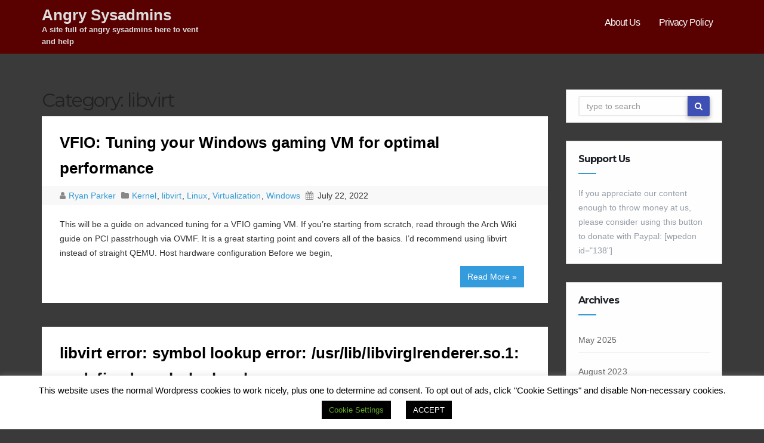

--- FILE ---
content_type: text/html; charset=UTF-8
request_url: https://angrysysadmins.tech/index.php/category/virtualization/libvirt/
body_size: 12164
content:
<!DOCTYPE html>
<html lang="en-US">
<head>
<meta charset="UTF-8">
<meta name="viewport" content="width=device-width, initial-scale=1">
<meta name='robots' content='index, follow, max-image-preview:large, max-snippet:-1, max-video-preview:-1' />

	<!-- This site is optimized with the Yoast SEO plugin v26.8 - https://yoast.com/product/yoast-seo-wordpress/ -->
	<title>libvirt Archives - Angry Sysadmins</title>
	<link rel="canonical" href="https://angrysysadmins.tech/index.php/category/virtualization/libvirt/" />
	<meta property="og:locale" content="en_US" />
	<meta property="og:type" content="article" />
	<meta property="og:title" content="libvirt Archives - Angry Sysadmins" />
	<meta property="og:url" content="https://angrysysadmins.tech/index.php/category/virtualization/libvirt/" />
	<meta property="og:site_name" content="Angry Sysadmins" />
	<meta name="twitter:card" content="summary_large_image" />
	<script type="application/ld+json" class="yoast-schema-graph">{"@context":"https://schema.org","@graph":[{"@type":"CollectionPage","@id":"https://angrysysadmins.tech/index.php/category/virtualization/libvirt/","url":"https://angrysysadmins.tech/index.php/category/virtualization/libvirt/","name":"libvirt Archives - Angry Sysadmins","isPartOf":{"@id":"https://angrysysadmins.tech/#website"},"breadcrumb":{"@id":"https://angrysysadmins.tech/index.php/category/virtualization/libvirt/#breadcrumb"},"inLanguage":"en-US"},{"@type":"BreadcrumbList","@id":"https://angrysysadmins.tech/index.php/category/virtualization/libvirt/#breadcrumb","itemListElement":[{"@type":"ListItem","position":1,"name":"Home","item":"https://angrysysadmins.tech/"},{"@type":"ListItem","position":2,"name":"Virtualization","item":"https://angrysysadmins.tech/index.php/category/virtualization/"},{"@type":"ListItem","position":3,"name":"libvirt"}]},{"@type":"WebSite","@id":"https://angrysysadmins.tech/#website","url":"https://angrysysadmins.tech/","name":"Angry Sysadmins","description":"A site full of angry sysadmins here to vent and help","potentialAction":[{"@type":"SearchAction","target":{"@type":"EntryPoint","urlTemplate":"https://angrysysadmins.tech/?s={search_term_string}"},"query-input":{"@type":"PropertyValueSpecification","valueRequired":true,"valueName":"search_term_string"}}],"inLanguage":"en-US"}]}</script>
	<!-- / Yoast SEO plugin. -->


<link rel='dns-prefetch' href='//fonts.googleapis.com' />
<link rel='dns-prefetch' href='//www.googletagmanager.com' />
<link rel="alternate" type="application/rss+xml" title="Angry Sysadmins &raquo; Feed" href="https://angrysysadmins.tech/index.php/feed/" />
<link rel="alternate" type="application/rss+xml" title="Angry Sysadmins &raquo; Comments Feed" href="https://angrysysadmins.tech/index.php/comments/feed/" />
<link rel="alternate" type="application/rss+xml" title="Angry Sysadmins &raquo; libvirt Category Feed" href="https://angrysysadmins.tech/index.php/category/virtualization/libvirt/feed/" />
<style id='wp-img-auto-sizes-contain-inline-css' type='text/css'>
img:is([sizes=auto i],[sizes^="auto," i]){contain-intrinsic-size:3000px 1500px}
/*# sourceURL=wp-img-auto-sizes-contain-inline-css */
</style>
<style id='wp-emoji-styles-inline-css' type='text/css'>

	img.wp-smiley, img.emoji {
		display: inline !important;
		border: none !important;
		box-shadow: none !important;
		height: 1em !important;
		width: 1em !important;
		margin: 0 0.07em !important;
		vertical-align: -0.1em !important;
		background: none !important;
		padding: 0 !important;
	}
/*# sourceURL=wp-emoji-styles-inline-css */
</style>
<style id='wp-block-library-inline-css' type='text/css'>
:root{--wp-block-synced-color:#7a00df;--wp-block-synced-color--rgb:122,0,223;--wp-bound-block-color:var(--wp-block-synced-color);--wp-editor-canvas-background:#ddd;--wp-admin-theme-color:#007cba;--wp-admin-theme-color--rgb:0,124,186;--wp-admin-theme-color-darker-10:#006ba1;--wp-admin-theme-color-darker-10--rgb:0,107,160.5;--wp-admin-theme-color-darker-20:#005a87;--wp-admin-theme-color-darker-20--rgb:0,90,135;--wp-admin-border-width-focus:2px}@media (min-resolution:192dpi){:root{--wp-admin-border-width-focus:1.5px}}.wp-element-button{cursor:pointer}:root .has-very-light-gray-background-color{background-color:#eee}:root .has-very-dark-gray-background-color{background-color:#313131}:root .has-very-light-gray-color{color:#eee}:root .has-very-dark-gray-color{color:#313131}:root .has-vivid-green-cyan-to-vivid-cyan-blue-gradient-background{background:linear-gradient(135deg,#00d084,#0693e3)}:root .has-purple-crush-gradient-background{background:linear-gradient(135deg,#34e2e4,#4721fb 50%,#ab1dfe)}:root .has-hazy-dawn-gradient-background{background:linear-gradient(135deg,#faaca8,#dad0ec)}:root .has-subdued-olive-gradient-background{background:linear-gradient(135deg,#fafae1,#67a671)}:root .has-atomic-cream-gradient-background{background:linear-gradient(135deg,#fdd79a,#004a59)}:root .has-nightshade-gradient-background{background:linear-gradient(135deg,#330968,#31cdcf)}:root .has-midnight-gradient-background{background:linear-gradient(135deg,#020381,#2874fc)}:root{--wp--preset--font-size--normal:16px;--wp--preset--font-size--huge:42px}.has-regular-font-size{font-size:1em}.has-larger-font-size{font-size:2.625em}.has-normal-font-size{font-size:var(--wp--preset--font-size--normal)}.has-huge-font-size{font-size:var(--wp--preset--font-size--huge)}.has-text-align-center{text-align:center}.has-text-align-left{text-align:left}.has-text-align-right{text-align:right}.has-fit-text{white-space:nowrap!important}#end-resizable-editor-section{display:none}.aligncenter{clear:both}.items-justified-left{justify-content:flex-start}.items-justified-center{justify-content:center}.items-justified-right{justify-content:flex-end}.items-justified-space-between{justify-content:space-between}.screen-reader-text{border:0;clip-path:inset(50%);height:1px;margin:-1px;overflow:hidden;padding:0;position:absolute;width:1px;word-wrap:normal!important}.screen-reader-text:focus{background-color:#ddd;clip-path:none;color:#444;display:block;font-size:1em;height:auto;left:5px;line-height:normal;padding:15px 23px 14px;text-decoration:none;top:5px;width:auto;z-index:100000}html :where(.has-border-color){border-style:solid}html :where([style*=border-top-color]){border-top-style:solid}html :where([style*=border-right-color]){border-right-style:solid}html :where([style*=border-bottom-color]){border-bottom-style:solid}html :where([style*=border-left-color]){border-left-style:solid}html :where([style*=border-width]){border-style:solid}html :where([style*=border-top-width]){border-top-style:solid}html :where([style*=border-right-width]){border-right-style:solid}html :where([style*=border-bottom-width]){border-bottom-style:solid}html :where([style*=border-left-width]){border-left-style:solid}html :where(img[class*=wp-image-]){height:auto;max-width:100%}:where(figure){margin:0 0 1em}html :where(.is-position-sticky){--wp-admin--admin-bar--position-offset:var(--wp-admin--admin-bar--height,0px)}@media screen and (max-width:600px){html :where(.is-position-sticky){--wp-admin--admin-bar--position-offset:0px}}

/*# sourceURL=wp-block-library-inline-css */
</style><style id='global-styles-inline-css' type='text/css'>
:root{--wp--preset--aspect-ratio--square: 1;--wp--preset--aspect-ratio--4-3: 4/3;--wp--preset--aspect-ratio--3-4: 3/4;--wp--preset--aspect-ratio--3-2: 3/2;--wp--preset--aspect-ratio--2-3: 2/3;--wp--preset--aspect-ratio--16-9: 16/9;--wp--preset--aspect-ratio--9-16: 9/16;--wp--preset--color--black: #000000;--wp--preset--color--cyan-bluish-gray: #abb8c3;--wp--preset--color--white: #ffffff;--wp--preset--color--pale-pink: #f78da7;--wp--preset--color--vivid-red: #cf2e2e;--wp--preset--color--luminous-vivid-orange: #ff6900;--wp--preset--color--luminous-vivid-amber: #fcb900;--wp--preset--color--light-green-cyan: #7bdcb5;--wp--preset--color--vivid-green-cyan: #00d084;--wp--preset--color--pale-cyan-blue: #8ed1fc;--wp--preset--color--vivid-cyan-blue: #0693e3;--wp--preset--color--vivid-purple: #9b51e0;--wp--preset--gradient--vivid-cyan-blue-to-vivid-purple: linear-gradient(135deg,rgb(6,147,227) 0%,rgb(155,81,224) 100%);--wp--preset--gradient--light-green-cyan-to-vivid-green-cyan: linear-gradient(135deg,rgb(122,220,180) 0%,rgb(0,208,130) 100%);--wp--preset--gradient--luminous-vivid-amber-to-luminous-vivid-orange: linear-gradient(135deg,rgb(252,185,0) 0%,rgb(255,105,0) 100%);--wp--preset--gradient--luminous-vivid-orange-to-vivid-red: linear-gradient(135deg,rgb(255,105,0) 0%,rgb(207,46,46) 100%);--wp--preset--gradient--very-light-gray-to-cyan-bluish-gray: linear-gradient(135deg,rgb(238,238,238) 0%,rgb(169,184,195) 100%);--wp--preset--gradient--cool-to-warm-spectrum: linear-gradient(135deg,rgb(74,234,220) 0%,rgb(151,120,209) 20%,rgb(207,42,186) 40%,rgb(238,44,130) 60%,rgb(251,105,98) 80%,rgb(254,248,76) 100%);--wp--preset--gradient--blush-light-purple: linear-gradient(135deg,rgb(255,206,236) 0%,rgb(152,150,240) 100%);--wp--preset--gradient--blush-bordeaux: linear-gradient(135deg,rgb(254,205,165) 0%,rgb(254,45,45) 50%,rgb(107,0,62) 100%);--wp--preset--gradient--luminous-dusk: linear-gradient(135deg,rgb(255,203,112) 0%,rgb(199,81,192) 50%,rgb(65,88,208) 100%);--wp--preset--gradient--pale-ocean: linear-gradient(135deg,rgb(255,245,203) 0%,rgb(182,227,212) 50%,rgb(51,167,181) 100%);--wp--preset--gradient--electric-grass: linear-gradient(135deg,rgb(202,248,128) 0%,rgb(113,206,126) 100%);--wp--preset--gradient--midnight: linear-gradient(135deg,rgb(2,3,129) 0%,rgb(40,116,252) 100%);--wp--preset--font-size--small: 13px;--wp--preset--font-size--medium: 20px;--wp--preset--font-size--large: 36px;--wp--preset--font-size--x-large: 42px;--wp--preset--spacing--20: 0.44rem;--wp--preset--spacing--30: 0.67rem;--wp--preset--spacing--40: 1rem;--wp--preset--spacing--50: 1.5rem;--wp--preset--spacing--60: 2.25rem;--wp--preset--spacing--70: 3.38rem;--wp--preset--spacing--80: 5.06rem;--wp--preset--shadow--natural: 6px 6px 9px rgba(0, 0, 0, 0.2);--wp--preset--shadow--deep: 12px 12px 50px rgba(0, 0, 0, 0.4);--wp--preset--shadow--sharp: 6px 6px 0px rgba(0, 0, 0, 0.2);--wp--preset--shadow--outlined: 6px 6px 0px -3px rgb(255, 255, 255), 6px 6px rgb(0, 0, 0);--wp--preset--shadow--crisp: 6px 6px 0px rgb(0, 0, 0);}:where(.is-layout-flex){gap: 0.5em;}:where(.is-layout-grid){gap: 0.5em;}body .is-layout-flex{display: flex;}.is-layout-flex{flex-wrap: wrap;align-items: center;}.is-layout-flex > :is(*, div){margin: 0;}body .is-layout-grid{display: grid;}.is-layout-grid > :is(*, div){margin: 0;}:where(.wp-block-columns.is-layout-flex){gap: 2em;}:where(.wp-block-columns.is-layout-grid){gap: 2em;}:where(.wp-block-post-template.is-layout-flex){gap: 1.25em;}:where(.wp-block-post-template.is-layout-grid){gap: 1.25em;}.has-black-color{color: var(--wp--preset--color--black) !important;}.has-cyan-bluish-gray-color{color: var(--wp--preset--color--cyan-bluish-gray) !important;}.has-white-color{color: var(--wp--preset--color--white) !important;}.has-pale-pink-color{color: var(--wp--preset--color--pale-pink) !important;}.has-vivid-red-color{color: var(--wp--preset--color--vivid-red) !important;}.has-luminous-vivid-orange-color{color: var(--wp--preset--color--luminous-vivid-orange) !important;}.has-luminous-vivid-amber-color{color: var(--wp--preset--color--luminous-vivid-amber) !important;}.has-light-green-cyan-color{color: var(--wp--preset--color--light-green-cyan) !important;}.has-vivid-green-cyan-color{color: var(--wp--preset--color--vivid-green-cyan) !important;}.has-pale-cyan-blue-color{color: var(--wp--preset--color--pale-cyan-blue) !important;}.has-vivid-cyan-blue-color{color: var(--wp--preset--color--vivid-cyan-blue) !important;}.has-vivid-purple-color{color: var(--wp--preset--color--vivid-purple) !important;}.has-black-background-color{background-color: var(--wp--preset--color--black) !important;}.has-cyan-bluish-gray-background-color{background-color: var(--wp--preset--color--cyan-bluish-gray) !important;}.has-white-background-color{background-color: var(--wp--preset--color--white) !important;}.has-pale-pink-background-color{background-color: var(--wp--preset--color--pale-pink) !important;}.has-vivid-red-background-color{background-color: var(--wp--preset--color--vivid-red) !important;}.has-luminous-vivid-orange-background-color{background-color: var(--wp--preset--color--luminous-vivid-orange) !important;}.has-luminous-vivid-amber-background-color{background-color: var(--wp--preset--color--luminous-vivid-amber) !important;}.has-light-green-cyan-background-color{background-color: var(--wp--preset--color--light-green-cyan) !important;}.has-vivid-green-cyan-background-color{background-color: var(--wp--preset--color--vivid-green-cyan) !important;}.has-pale-cyan-blue-background-color{background-color: var(--wp--preset--color--pale-cyan-blue) !important;}.has-vivid-cyan-blue-background-color{background-color: var(--wp--preset--color--vivid-cyan-blue) !important;}.has-vivid-purple-background-color{background-color: var(--wp--preset--color--vivid-purple) !important;}.has-black-border-color{border-color: var(--wp--preset--color--black) !important;}.has-cyan-bluish-gray-border-color{border-color: var(--wp--preset--color--cyan-bluish-gray) !important;}.has-white-border-color{border-color: var(--wp--preset--color--white) !important;}.has-pale-pink-border-color{border-color: var(--wp--preset--color--pale-pink) !important;}.has-vivid-red-border-color{border-color: var(--wp--preset--color--vivid-red) !important;}.has-luminous-vivid-orange-border-color{border-color: var(--wp--preset--color--luminous-vivid-orange) !important;}.has-luminous-vivid-amber-border-color{border-color: var(--wp--preset--color--luminous-vivid-amber) !important;}.has-light-green-cyan-border-color{border-color: var(--wp--preset--color--light-green-cyan) !important;}.has-vivid-green-cyan-border-color{border-color: var(--wp--preset--color--vivid-green-cyan) !important;}.has-pale-cyan-blue-border-color{border-color: var(--wp--preset--color--pale-cyan-blue) !important;}.has-vivid-cyan-blue-border-color{border-color: var(--wp--preset--color--vivid-cyan-blue) !important;}.has-vivid-purple-border-color{border-color: var(--wp--preset--color--vivid-purple) !important;}.has-vivid-cyan-blue-to-vivid-purple-gradient-background{background: var(--wp--preset--gradient--vivid-cyan-blue-to-vivid-purple) !important;}.has-light-green-cyan-to-vivid-green-cyan-gradient-background{background: var(--wp--preset--gradient--light-green-cyan-to-vivid-green-cyan) !important;}.has-luminous-vivid-amber-to-luminous-vivid-orange-gradient-background{background: var(--wp--preset--gradient--luminous-vivid-amber-to-luminous-vivid-orange) !important;}.has-luminous-vivid-orange-to-vivid-red-gradient-background{background: var(--wp--preset--gradient--luminous-vivid-orange-to-vivid-red) !important;}.has-very-light-gray-to-cyan-bluish-gray-gradient-background{background: var(--wp--preset--gradient--very-light-gray-to-cyan-bluish-gray) !important;}.has-cool-to-warm-spectrum-gradient-background{background: var(--wp--preset--gradient--cool-to-warm-spectrum) !important;}.has-blush-light-purple-gradient-background{background: var(--wp--preset--gradient--blush-light-purple) !important;}.has-blush-bordeaux-gradient-background{background: var(--wp--preset--gradient--blush-bordeaux) !important;}.has-luminous-dusk-gradient-background{background: var(--wp--preset--gradient--luminous-dusk) !important;}.has-pale-ocean-gradient-background{background: var(--wp--preset--gradient--pale-ocean) !important;}.has-electric-grass-gradient-background{background: var(--wp--preset--gradient--electric-grass) !important;}.has-midnight-gradient-background{background: var(--wp--preset--gradient--midnight) !important;}.has-small-font-size{font-size: var(--wp--preset--font-size--small) !important;}.has-medium-font-size{font-size: var(--wp--preset--font-size--medium) !important;}.has-large-font-size{font-size: var(--wp--preset--font-size--large) !important;}.has-x-large-font-size{font-size: var(--wp--preset--font-size--x-large) !important;}
/*# sourceURL=global-styles-inline-css */
</style>

<style id='classic-theme-styles-inline-css' type='text/css'>
/*! This file is auto-generated */
.wp-block-button__link{color:#fff;background-color:#32373c;border-radius:9999px;box-shadow:none;text-decoration:none;padding:calc(.667em + 2px) calc(1.333em + 2px);font-size:1.125em}.wp-block-file__button{background:#32373c;color:#fff;text-decoration:none}
/*# sourceURL=/wp-includes/css/classic-themes.min.css */
</style>
<link rel='stylesheet' id='titan-adminbar-styles-css' href='https://angrysysadmins.tech/wp-content/plugins/anti-spam/assets/css/admin-bar.css?ver=7.4.0' type='text/css' media='all' />
<link rel='stylesheet' id='cookie-law-info-css' href='https://angrysysadmins.tech/wp-content/plugins/cookie-law-info/legacy/public/css/cookie-law-info-public.css?ver=3.4.0' type='text/css' media='all' />
<link rel='stylesheet' id='cookie-law-info-gdpr-css' href='https://angrysysadmins.tech/wp-content/plugins/cookie-law-info/legacy/public/css/cookie-law-info-gdpr.css?ver=3.4.0' type='text/css' media='all' />
<link rel='stylesheet' id='techengage-fonts-css' href='//fonts.googleapis.com/css?family=Poppins%3A300%2C400%2C500%2C600%2C700%7CLato%3A100%2C100i%2C300%2C300i%2C400%2C400i%2C700%2C700i%2C900%2C900i%7CMontserrat%3A400%2C700&#038;subset=latin%2Clatin-ext' type='text/css' media='all' />
<link rel='stylesheet' id='bootstrap_style_min-css' href='https://angrysysadmins.tech/wp-content/themes/techengage/css/bootstrap.min.css?ver=acb35c57d7fa63290478bf78c2d9d997' type='text/css' media='all' />
<link rel='stylesheet' id='techengage-style-css' href='https://angrysysadmins.tech/wp-content/themes/techengage/style.css?ver=acb35c57d7fa63290478bf78c2d9d997' type='text/css' media='all' />
<link rel='stylesheet' id='font-awesome-min-css' href='https://angrysysadmins.tech/wp-content/themes/techengage/css/font-awesome.min.css?ver=acb35c57d7fa63290478bf78c2d9d997' type='text/css' media='all' />
<link rel='stylesheet' id='animate_min-css' href='https://angrysysadmins.tech/wp-content/themes/techengage/css/animate.min.css?ver=acb35c57d7fa63290478bf78c2d9d997' type='text/css' media='all' />
<link rel='stylesheet' id='dashicons-css' href='https://angrysysadmins.tech/wp-includes/css/dashicons.min.css?ver=acb35c57d7fa63290478bf78c2d9d997' type='text/css' media='all' />
<script type="e0d48075e2040df934ffde44-text/javascript" src="https://angrysysadmins.tech/wp-includes/js/jquery/jquery.min.js?ver=3.7.1" id="jquery-core-js"></script>
<script type="e0d48075e2040df934ffde44-text/javascript" src="https://angrysysadmins.tech/wp-includes/js/jquery/jquery-migrate.min.js?ver=3.4.1" id="jquery-migrate-js"></script>
<script type="e0d48075e2040df934ffde44-text/javascript" id="cookie-law-info-js-extra">
/* <![CDATA[ */
var Cli_Data = {"nn_cookie_ids":[],"cookielist":[],"non_necessary_cookies":[],"ccpaEnabled":"","ccpaRegionBased":"","ccpaBarEnabled":"","strictlyEnabled":["necessary","obligatoire"],"ccpaType":"gdpr","js_blocking":"","custom_integration":"","triggerDomRefresh":"","secure_cookies":""};
var cli_cookiebar_settings = {"animate_speed_hide":"500","animate_speed_show":"500","background":"#FFF","border":"#b1a6a6c2","border_on":"","button_1_button_colour":"#000","button_1_button_hover":"#000000","button_1_link_colour":"#fff","button_1_as_button":"1","button_1_new_win":"","button_2_button_colour":"#333","button_2_button_hover":"#292929","button_2_link_colour":"#444","button_2_as_button":"","button_2_hidebar":"","button_3_button_colour":"#000","button_3_button_hover":"#000000","button_3_link_colour":"#fff","button_3_as_button":"1","button_3_new_win":"","button_4_button_colour":"#000","button_4_button_hover":"#000000","button_4_link_colour":"#62a329","button_4_as_button":"1","button_7_button_colour":"#61a229","button_7_button_hover":"#4e8221","button_7_link_colour":"#fff","button_7_as_button":"1","button_7_new_win":"","font_family":"inherit","header_fix":"","notify_animate_hide":"1","notify_animate_show":"","notify_div_id":"#cookie-law-info-bar","notify_position_horizontal":"right","notify_position_vertical":"bottom","scroll_close":"","scroll_close_reload":"","accept_close_reload":"","reject_close_reload":"","showagain_tab":"1","showagain_background":"#fff","showagain_border":"#000","showagain_div_id":"#cookie-law-info-again","showagain_x_position":"100px","text":"#000","show_once_yn":"","show_once":"10000","logging_on":"","as_popup":"","popup_overlay":"1","bar_heading_text":"","cookie_bar_as":"banner","popup_showagain_position":"bottom-right","widget_position":"left"};
var log_object = {"ajax_url":"https://angrysysadmins.tech/wp-admin/admin-ajax.php"};
//# sourceURL=cookie-law-info-js-extra
/* ]]> */
</script>
<script type="e0d48075e2040df934ffde44-text/javascript" src="https://angrysysadmins.tech/wp-content/plugins/cookie-law-info/legacy/public/js/cookie-law-info-public.js?ver=3.4.0" id="cookie-law-info-js"></script>
<script type="e0d48075e2040df934ffde44-text/javascript" src="https://angrysysadmins.tech/wp-content/themes/techengage/js/bootstrap.js?ver=acb35c57d7fa63290478bf78c2d9d997" id="bootstrap-js-js"></script>
<script type="e0d48075e2040df934ffde44-text/javascript" src="https://angrysysadmins.tech/wp-content/themes/techengage/js/jquery.smartmenus.min.js?ver=acb35c57d7fa63290478bf78c2d9d997" id="smartmenus-js"></script>
<script type="e0d48075e2040df934ffde44-text/javascript" src="https://angrysysadmins.tech/wp-content/themes/techengage/js/jquery.smartmenus.bootstrap.js?ver=acb35c57d7fa63290478bf78c2d9d997" id="smartmenus_bootstrap-js"></script>
<script type="e0d48075e2040df934ffde44-text/javascript" id="techengage_custom-js-extra">
/* <![CDATA[ */
var techengage_loadmore_params = {"ajaxurl":"https://angrysysadmins.tech/wp-admin/admin-ajax.php","posts":"{\"category_name\":\"libvirt\",\"error\":\"\",\"m\":\"\",\"p\":0,\"post_parent\":\"\",\"subpost\":\"\",\"subpost_id\":\"\",\"attachment\":\"\",\"attachment_id\":0,\"name\":\"\",\"pagename\":\"\",\"page_id\":0,\"second\":\"\",\"minute\":\"\",\"hour\":\"\",\"day\":0,\"monthnum\":0,\"year\":0,\"w\":0,\"tag\":\"\",\"cat\":166,\"tag_id\":\"\",\"author\":\"\",\"author_name\":\"\",\"feed\":\"\",\"tb\":\"\",\"paged\":0,\"meta_key\":\"\",\"meta_value\":\"\",\"preview\":\"\",\"s\":\"\",\"sentence\":\"\",\"title\":\"\",\"fields\":\"all\",\"menu_order\":\"\",\"embed\":\"\",\"category__in\":[],\"category__not_in\":[],\"category__and\":[],\"post__in\":[],\"post__not_in\":[],\"post_name__in\":[],\"tag__in\":[],\"tag__not_in\":[],\"tag__and\":[],\"tag_slug__in\":[],\"tag_slug__and\":[],\"post_parent__in\":[],\"post_parent__not_in\":[],\"author__in\":[],\"author__not_in\":[],\"search_columns\":[],\"ignore_sticky_posts\":false,\"suppress_filters\":false,\"cache_results\":true,\"update_post_term_cache\":true,\"update_menu_item_cache\":false,\"lazy_load_term_meta\":true,\"update_post_meta_cache\":true,\"post_type\":\"\",\"posts_per_page\":10,\"nopaging\":false,\"comments_per_page\":\"50\",\"no_found_rows\":false,\"order\":\"DESC\"}","max_page":"1"};
//# sourceURL=techengage_custom-js-extra
/* ]]> */
</script>
<script type="e0d48075e2040df934ffde44-text/javascript" src="https://angrysysadmins.tech/wp-content/themes/techengage/js/custom.js?ver=acb35c57d7fa63290478bf78c2d9d997" id="techengage_custom-js"></script>
<link rel="https://api.w.org/" href="https://angrysysadmins.tech/index.php/wp-json/" /><link rel="alternate" title="JSON" type="application/json" href="https://angrysysadmins.tech/index.php/wp-json/wp/v2/categories/166" /><meta name="generator" content="Site Kit by Google 1.171.0" /><!-- Analytics by WP Statistics - https://wp-statistics.com -->

	<style type="text/css">

	/* Start Copyright Section Colors */

		/*Copyright Text Color*/
		footer .techengage-footer-copyright .copy-right-line p{
			color:#fff;
		}
		
		/*Copyright Link Color*/
		footer .techengage-footer-copyright .copy-right-line a{
			color:#fff;
		}

		/*Copyright Link Hover Color*/
		footer .techengage-footer-copyright .copy-right-line a:hover{
			color:#ddd;
		}

	/* END Copyright Section Colors */

	/* Start Social Icons Colors */

		/* FB Icon Colors*/
		.techengage-social li span.fb a{
			background:rgba(55, 165, 235, 0.3);
		}

		.techengage-social li span.fb a i{
			color:#fff;
		}

		.techengage-social li span.fb a:hover{
			background:#3f51b5;
		}
		/* END FB Icon Colors*/

		/* Twitter Icon Colors*/
		.techengage-social li span.twitter a{
			background:rgba(55, 165, 235, 0.3);
		}

		.techengage-social li span.twitter a i{
			color:#fff;
		}

		.techengage-social li span.twitter a:hover{
			background:#3f51b5;
		}
		/* END Twitter Icon Colors*/

		/* Linkedin Icon Colors*/
		.techengage-social li span.linkedin a{
			background:rgba(55, 165, 235, 0.3);
		}

		.techengage-social li span.linkedin a i{
			color:#fff;
		}

		.techengage-social li span.linkedin a:hover{
			background:#3f51b5;
		}
		/* END Linkedin Icon Colors*/

		/* Goolge-Plus Icon Colors*/
		.techengage-social li span.google a{
			background:rgba(55, 165, 235, 0.3);
		}

		.techengage-social li span.google a i{
			color:#fff;
		}

		.techengage-social li span.google a:hover{
			background:#3f51b5;
		}
		/* END Goolge-Plus Icon Colors*/				

	/* END Social Icons Colors */

	</style>


	<style type="text/css">

	/* Start Footer Colors */				

	footer{
		background:#4a4a4a;
	}

	footer a{
		color:#fff;
	}

	footer .techengage-widget ul li a:hover{
		color:#fff;
	}

	/* END Social Colors */

	</style>


	<style type="text/css">

	/* Start Title Colors */				
		.navbar-brand .site-title, .navbar-brand .site-description, .navbar-brand span.site-description{
			color:#ddd;
		}

		.navbar-brand:hover .site-title, .navbar-brand:hover .site-description{
			color:#349bdc;
		}
	/* END Title Colors */

	/* Start Menu Colors */

		/* Main Menu Background Color */
		.techengage-main-nav{
			background: #590000;
		}

		/* Sub-Menu Background Color */
		.navbar-wp .dropdown-menu{
			background: #ffffff;
		}

		/* Menu Text Color */
		.navbar-wp .navbar-nav > li > a{
			color: #fff;
		}

		/* Menu Text Hover Color */
		.navbar-wp .navbar-nav > li > a:hover, .navbar-wp .navbar-nav > li > a:focus{
			color: #34aaec;
		}

		/* Active Tab Color */
		.navbar-default .navbar-nav > .active > a{
			background: #8e8e8e;
		}

	/* END Menu Colors */


	</style>


<!-- Google AdSense meta tags added by Site Kit -->
<meta name="google-adsense-platform-account" content="ca-host-pub-2644536267352236">
<meta name="google-adsense-platform-domain" content="sitekit.withgoogle.com">
<!-- End Google AdSense meta tags added by Site Kit -->
<style type="text/css" id="custom-background-css">
body.custom-background { background-color: #3a3a3a; }
</style>
	</head>

<body data-rsssl=1 class="archive category category-libvirt category-166 custom-background wp-theme-techengage">
 <div class="wrapper">
  <header>
    <div class="clearfix"></div>
    <div class="techengage-main-nav">
        <div class="container">
          <div class="row">
              <div class="col-xs-12 col-sm-3">
                <div class="navbar-header">
                <!-- Logo -->
                                <a class="navbar-brand" href="https://angrysysadmins.tech/"><span class="site-title">Angry Sysadmins</span>
    			      <br>
                <span class="site-description">A site full of angry sysadmins here to vent and help</span>   
                </a>      
                                <!-- Logo -->
                </div>
              </div>
              <div class="col-xs-12 col-sm-9 main-menu adjust-margin" >
                <nav class="navbar navbar-default navbar-static-top navbar-wp">
                  <!-- navbar-toggle -->
                  <button type="button" class="navbar-toggle collapsed" data-toggle="collapse" data-target="#navbar-wp"> <span class="sr-only"></span> <span class="icon-bar"></span> <span class="icon-bar"></span> <span class="icon-bar"></span> </button>
                  <!-- /navbar-toggle --> 
                  <!-- Navigation -->
                  
                  <div class="collapse navbar-collapse" id="navbar-wp">
                    <ul id="menu-about" class="nav navbar-nav"><li id="menu-item-50" class="menu-item menu-item-type-post_type menu-item-object-page menu-item-50"><a title="About Us" href="https://angrysysadmins.tech/index.php/about-angry-sysadmins/">About Us</a></li>
<li id="menu-item-228" class="menu-item menu-item-type-post_type menu-item-object-page menu-item-privacy-policy menu-item-228"><a title="Privacy Policy" href="https://angrysysadmins.tech/index.php/privacy-policy/">Privacy Policy</a></li>
</ul>
                  </div>
                  <!-- /Navigation -->
                </nav>
              </div>
          </div>
        </div>
    </div>
  </header>
  <!-- #masthead --> 
<main id="content">
  <div class="container">
    <div class="row">
      <div class="col-lg-9 col-md-9">
        <div class="content-container ajax-posts-container">
        	<h2 class="archive-page-title">Category: <span>libvirt</span></h2>        		        <div class="row posts-container">
				<div class="col-lg-12">
	<div id="post-1091" class="post-1091 post type-post status-publish format-standard hentry category-kernel category-libvirt category-linux category-virtualization category-windows">
		<div class="techengage-blog-post-box">
			<article class="small">
				<h1>
					<a title="VFIO: Tuning your Windows gaming VM for optimal performance" href="https://angrysysadmins.tech/index.php/2022/07/grassyloki/vfio-tuning-your-windows-gaming-vm-for-optimal-performance/">
						VFIO: Tuning your Windows gaming VM for optimal performance					</a>
				</h1>
				<div class="techengage-blog-category post-meta-data"> 
					<i class="fa fa-user meta-fa-icon-user"></i>
					<a class="meta-user-des" href="https://angrysysadmins.tech/index.php/author/grassyloki/">
						Ryan Parker					</a> 
										<i class="fa fa-folder meta-fa-icons"></i>
					<a href="#">
					  					  <a href="https://angrysysadmins.tech/index.php/category/linux/kernel/" rel="category tag">Kernel</a>, <a href="https://angrysysadmins.tech/index.php/category/virtualization/libvirt/" rel="category tag">libvirt</a>, <a href="https://angrysysadmins.tech/index.php/category/linux/" rel="category tag">Linux</a>, <a href="https://angrysysadmins.tech/index.php/category/virtualization/" rel="category tag">Virtualization</a>, <a href="https://angrysysadmins.tech/index.php/category/windows/" rel="category tag">Windows</a>					</a>
										<i class="fa fa-calendar meta-fa-icons"></i>
					<span class="meta-data-date">July 22, 2022</span>
				</div>
				<div class="row">
											<div class="col-lg-12 col-md-12 col-xs-12">
										
						<p>
							This will be a guide on advanced tuning for a VFIO gaming VM. If you&#8217;re starting from scratch, read through the Arch Wiki guide on PCI passtrhough via OVMF. It is a great starting point and covers all of the basics. I&#8217;d recommend using libvirt instead of straight QEMU. Host hardware configuration Before we begin, <br><a class="read-more-button" href="https://angrysysadmins.tech/index.php/2022/07/grassyloki/vfio-tuning-your-windows-gaming-vm-for-optimal-performance/">Read More &raquo;</a>						</p>
											</div>
				</div>
			</article>
		</div>
	</div>
</div><div class="col-lg-12">
	<div id="post-709" class="post-709 post type-post status-publish format-standard hentry category-arch category-libvirt category-linux category-virtualization tag-arch tag-kernel tag-libvirt tag-linux">
		<div class="techengage-blog-post-box">
			<article class="small">
				<h1>
					<a title="libvirt error: symbol lookup error: /usr/lib/libvirglrenderer.so.1: undefined symbol: gbm_bo_unmap" href="https://angrysysadmins.tech/index.php/2019/11/grassyloki/libvirt-error-symbol-lookup-error-usr-lib-libvirglrenderer-so-1-undefined-symbol-gbm_bo_unmap/">
						libvirt error: symbol lookup error: /usr/lib/libvirglrenderer.so.1: undefined symbol: gbm_bo_unmap					</a>
				</h1>
				<div class="techengage-blog-category post-meta-data"> 
					<i class="fa fa-user meta-fa-icon-user"></i>
					<a class="meta-user-des" href="https://angrysysadmins.tech/index.php/author/grassyloki/">
						Ryan Parker					</a> 
										<i class="fa fa-folder meta-fa-icons"></i>
					<a href="#">
					  					  <a href="https://angrysysadmins.tech/index.php/category/linux/arch/" rel="category tag">Arch</a>, <a href="https://angrysysadmins.tech/index.php/category/virtualization/libvirt/" rel="category tag">libvirt</a>, <a href="https://angrysysadmins.tech/index.php/category/linux/" rel="category tag">Linux</a>, <a href="https://angrysysadmins.tech/index.php/category/virtualization/" rel="category tag">Virtualization</a>					</a>
										<i class="fa fa-calendar meta-fa-icons"></i>
					<span class="meta-data-date">November 13, 2019</span>
				</div>
				<div class="row">
											<div class="col-lg-12 col-md-12 col-xs-12">
										
						<p>
							I encountered the following error after installing the AMDGPU Pro drivers on my Arch Linux machine: error: internal error: process exited while connecting to monitor: /usr/bin/qemu-system-x86_64: symbol lookup error: /usr/lib/libvirglrenderer.so.1: undefined symbol: gbm_bo_unmap The error is caused because the thing it is looking up does not exist. Luckily the fix is easy. &nbsp; Add the <br><a class="read-more-button" href="https://angrysysadmins.tech/index.php/2019/11/grassyloki/libvirt-error-symbol-lookup-error-usr-lib-libvirglrenderer-so-1-undefined-symbol-gbm_bo_unmap/">Read More &raquo;</a>						</p>
											</div>
				</div>
			</article>
		</div>
	</div>
</div>	        </div>

	        
    	</div>
      </div>
	  <aside class="col-lg-3 col-md-3">
        
<aside id="secondary" class="widget-area" role="complementary">
	<div id="sidebar-right" class="techengage-sidebar">
		<div id="search-2" class="techengage-widget widget_search bounceInRight animated"><form method="get" id="searchform" action="https://angrysysadmins.tech/">
  <div class="input-group">
    <input type="text" class="form-control"  name="s" id="s" placeholder="type to search" />
    <span class="input-group-btn btn-default ">
    <button type="submit" class="btn"> <i class="fa fa-search"></i> </button>
    </span> </div>
</form></div><div id="custom_html-5" class="widget_text techengage-widget widget_custom_html bounceInRight animated"><h6>Support Us</h6><div class="textwidget custom-html-widget">If you appreciate our content enough to throw money at us, please consider using this button to donate with Paypal:

[wpedon id="138"]</div></div><div id="archives-2" class="techengage-widget widget_archive bounceInRight animated"><h6>Archives</h6>
			<ul>
					<li><a href='https://angrysysadmins.tech/index.php/2025/05/'>May 2025</a></li>
	<li><a href='https://angrysysadmins.tech/index.php/2023/08/'>August 2023</a></li>
	<li><a href='https://angrysysadmins.tech/index.php/2022/12/'>December 2022</a></li>
	<li><a href='https://angrysysadmins.tech/index.php/2022/09/'>September 2022</a></li>
	<li><a href='https://angrysysadmins.tech/index.php/2022/07/'>July 2022</a></li>
	<li><a href='https://angrysysadmins.tech/index.php/2022/02/'>February 2022</a></li>
	<li><a href='https://angrysysadmins.tech/index.php/2022/01/'>January 2022</a></li>
	<li><a href='https://angrysysadmins.tech/index.php/2021/12/'>December 2021</a></li>
	<li><a href='https://angrysysadmins.tech/index.php/2021/09/'>September 2021</a></li>
	<li><a href='https://angrysysadmins.tech/index.php/2021/03/'>March 2021</a></li>
	<li><a href='https://angrysysadmins.tech/index.php/2020/12/'>December 2020</a></li>
	<li><a href='https://angrysysadmins.tech/index.php/2020/10/'>October 2020</a></li>
	<li><a href='https://angrysysadmins.tech/index.php/2020/09/'>September 2020</a></li>
	<li><a href='https://angrysysadmins.tech/index.php/2020/04/'>April 2020</a></li>
	<li><a href='https://angrysysadmins.tech/index.php/2020/03/'>March 2020</a></li>
	<li><a href='https://angrysysadmins.tech/index.php/2019/12/'>December 2019</a></li>
	<li><a href='https://angrysysadmins.tech/index.php/2019/11/'>November 2019</a></li>
	<li><a href='https://angrysysadmins.tech/index.php/2019/10/'>October 2019</a></li>
	<li><a href='https://angrysysadmins.tech/index.php/2019/06/'>June 2019</a></li>
	<li><a href='https://angrysysadmins.tech/index.php/2019/05/'>May 2019</a></li>
	<li><a href='https://angrysysadmins.tech/index.php/2019/04/'>April 2019</a></li>
	<li><a href='https://angrysysadmins.tech/index.php/2019/03/'>March 2019</a></li>
	<li><a href='https://angrysysadmins.tech/index.php/2019/02/'>February 2019</a></li>
	<li><a href='https://angrysysadmins.tech/index.php/2019/01/'>January 2019</a></li>
	<li><a href='https://angrysysadmins.tech/index.php/2018/12/'>December 2018</a></li>
	<li><a href='https://angrysysadmins.tech/index.php/2018/11/'>November 2018</a></li>
	<li><a href='https://angrysysadmins.tech/index.php/2018/10/'>October 2018</a></li>
			</ul>

			</div>	</div>
</aside><!-- #secondary -->      </aside>
    </div>
  </div>
</main>
<!--==================== techengage-FOOTER AREA ====================-->
<footer> 
  <div class="overlay"> 
  <!--Start techengage-footer-widget-area-->
    <!--End techengage-footer-widget-area-->
  <div class="techengage-footer-copyright">
    <div class="container">
      <div class="row">
        <div class="col-lg-6 col-sm-6 copy-right-line">
  		    <p>&copy; 2026 Angry Sysadmins | Designed by <a href="https://en.wikipedia.org/wiki/Techengage" >TechEngage</a>. | Powered by <a href="http://wordpress.org/" rel="designer">WordPress</a>.   
      		</p>
		    </div>
        <div class="col-lg-6 col-sm-6 text-right">
			    <ul class="techengage-social">
                                   <li><span class="icon-soci fb"> <a href=""  ><i class="fa fa-facebook"></i></a></span></li>
                        <li><span class="icon-soci twitter"><a href=""  ><i class="fa fa-twitter"></i></a></span></li>
                        <li><span class="icon-soci linkedin"><a href=""  ><i class="fa fa-linkedin"></i></a></span></li>
                        <li><span class="icon-soci google"><a href=""  ><i class="fa fa-google-plus"></i></a></span></li>
                      </ul>
        </div>
      </div>
    </div>
  </div>
  </div>
</footer>
</div>
<!--Scroll To Top--> 
<a href="#" class="ti_scroll bounceInRight  animated"><i class="fa fa-angle-double-up"></i></a> 
<!--/Scroll To Top-->
<script type="speculationrules">
{"prefetch":[{"source":"document","where":{"and":[{"href_matches":"/*"},{"not":{"href_matches":["/wp-*.php","/wp-admin/*","/wp-content/uploads/*","/wp-content/*","/wp-content/plugins/*","/wp-content/themes/techengage/*","/*\\?(.+)"]}},{"not":{"selector_matches":"a[rel~=\"nofollow\"]"}},{"not":{"selector_matches":".no-prefetch, .no-prefetch a"}}]},"eagerness":"conservative"}]}
</script>
<!--googleoff: all--><div id="cookie-law-info-bar" data-nosnippet="true"><span>This website uses the normal Wordpress cookies to work nicely, plus one to determine ad consent. To opt out of ads, click "Cookie Settings" and disable Non-necessary cookies. <a role='button' class="medium cli-plugin-button cli-plugin-main-button cli_settings_button" style="margin:5px 20px 5px 20px">Cookie Settings</a><a role='button' data-cli_action="accept" id="cookie_action_close_header" class="medium cli-plugin-button cli-plugin-main-button cookie_action_close_header cli_action_button wt-cli-accept-btn" style="margin:5px">ACCEPT</a></span></div><div id="cookie-law-info-again" data-nosnippet="true"><span id="cookie_hdr_showagain">Privacy &amp; Cookies Policy</span></div><div class="cli-modal" data-nosnippet="true" id="cliSettingsPopup" tabindex="-1" role="dialog" aria-labelledby="cliSettingsPopup" aria-hidden="true">
  <div class="cli-modal-dialog" role="document">
	<div class="cli-modal-content cli-bar-popup">
		  <button type="button" class="cli-modal-close" id="cliModalClose">
			<svg class="" viewBox="0 0 24 24"><path d="M19 6.41l-1.41-1.41-5.59 5.59-5.59-5.59-1.41 1.41 5.59 5.59-5.59 5.59 1.41 1.41 5.59-5.59 5.59 5.59 1.41-1.41-5.59-5.59z"></path><path d="M0 0h24v24h-24z" fill="none"></path></svg>
			<span class="wt-cli-sr-only">Close</span>
		  </button>
		  <div class="cli-modal-body">
			<div class="cli-container-fluid cli-tab-container">
	<div class="cli-row">
		<div class="cli-col-12 cli-align-items-stretch cli-px-0">
			<div class="cli-privacy-overview">
				<h4>Privacy Overview</h4>				<div class="cli-privacy-content">
					<div class="cli-privacy-content-text">This website, like all Wordpress websites, uses cookies to keep track of basic user data. Angry Sysadmins aims to minimize this, but some are still necessary. You can opt out of ones that are not necessary to function, and that should not affect your usage experience in any way. It just decreases how much data we can collect.</div>
				</div>
				<a class="cli-privacy-readmore" aria-label="Show more" role="button" data-readmore-text="Show more" data-readless-text="Show less"></a>			</div>
		</div>
		<div class="cli-col-12 cli-align-items-stretch cli-px-0 cli-tab-section-container">
												<div class="cli-tab-section">
						<div class="cli-tab-header">
							<a role="button" tabindex="0" class="cli-nav-link cli-settings-mobile" data-target="necessary" data-toggle="cli-toggle-tab">
								Necessary							</a>
															<div class="wt-cli-necessary-checkbox">
									<input type="checkbox" class="cli-user-preference-checkbox"  id="wt-cli-checkbox-necessary" data-id="checkbox-necessary" checked="checked"  />
									<label class="form-check-label" for="wt-cli-checkbox-necessary">Necessary</label>
								</div>
								<span class="cli-necessary-caption">Always Enabled</span>
													</div>
						<div class="cli-tab-content">
							<div class="cli-tab-pane cli-fade" data-id="necessary">
								<div class="wt-cli-cookie-description">
									Necessary cookies are absolutely essential for the website to function properly. This category only includes cookies that ensures basic functionalities and security features of the website. These cookies do not store any personal information.								</div>
							</div>
						</div>
					</div>
																		</div>
	</div>
</div>
		  </div>
		  <div class="cli-modal-footer">
			<div class="wt-cli-element cli-container-fluid cli-tab-container">
				<div class="cli-row">
					<div class="cli-col-12 cli-align-items-stretch cli-px-0">
						<div class="cli-tab-footer wt-cli-privacy-overview-actions">
						
															<a id="wt-cli-privacy-save-btn" role="button" tabindex="0" data-cli-action="accept" class="wt-cli-privacy-btn cli_setting_save_button wt-cli-privacy-accept-btn cli-btn">SAVE &amp; ACCEPT</a>
													</div>
						
					</div>
				</div>
			</div>
		</div>
	</div>
  </div>
</div>
<div class="cli-modal-backdrop cli-fade cli-settings-overlay"></div>
<div class="cli-modal-backdrop cli-fade cli-popupbar-overlay"></div>
<!--googleon: all--><script id="wp-emoji-settings" type="application/json">
{"baseUrl":"https://s.w.org/images/core/emoji/17.0.2/72x72/","ext":".png","svgUrl":"https://s.w.org/images/core/emoji/17.0.2/svg/","svgExt":".svg","source":{"concatemoji":"https://angrysysadmins.tech/wp-includes/js/wp-emoji-release.min.js?ver=acb35c57d7fa63290478bf78c2d9d997"}}
</script>
<script type="e0d48075e2040df934ffde44-module">
/* <![CDATA[ */
/*! This file is auto-generated */
const a=JSON.parse(document.getElementById("wp-emoji-settings").textContent),o=(window._wpemojiSettings=a,"wpEmojiSettingsSupports"),s=["flag","emoji"];function i(e){try{var t={supportTests:e,timestamp:(new Date).valueOf()};sessionStorage.setItem(o,JSON.stringify(t))}catch(e){}}function c(e,t,n){e.clearRect(0,0,e.canvas.width,e.canvas.height),e.fillText(t,0,0);t=new Uint32Array(e.getImageData(0,0,e.canvas.width,e.canvas.height).data);e.clearRect(0,0,e.canvas.width,e.canvas.height),e.fillText(n,0,0);const a=new Uint32Array(e.getImageData(0,0,e.canvas.width,e.canvas.height).data);return t.every((e,t)=>e===a[t])}function p(e,t){e.clearRect(0,0,e.canvas.width,e.canvas.height),e.fillText(t,0,0);var n=e.getImageData(16,16,1,1);for(let e=0;e<n.data.length;e++)if(0!==n.data[e])return!1;return!0}function u(e,t,n,a){switch(t){case"flag":return n(e,"\ud83c\udff3\ufe0f\u200d\u26a7\ufe0f","\ud83c\udff3\ufe0f\u200b\u26a7\ufe0f")?!1:!n(e,"\ud83c\udde8\ud83c\uddf6","\ud83c\udde8\u200b\ud83c\uddf6")&&!n(e,"\ud83c\udff4\udb40\udc67\udb40\udc62\udb40\udc65\udb40\udc6e\udb40\udc67\udb40\udc7f","\ud83c\udff4\u200b\udb40\udc67\u200b\udb40\udc62\u200b\udb40\udc65\u200b\udb40\udc6e\u200b\udb40\udc67\u200b\udb40\udc7f");case"emoji":return!a(e,"\ud83e\u1fac8")}return!1}function f(e,t,n,a){let r;const o=(r="undefined"!=typeof WorkerGlobalScope&&self instanceof WorkerGlobalScope?new OffscreenCanvas(300,150):document.createElement("canvas")).getContext("2d",{willReadFrequently:!0}),s=(o.textBaseline="top",o.font="600 32px Arial",{});return e.forEach(e=>{s[e]=t(o,e,n,a)}),s}function r(e){var t=document.createElement("script");t.src=e,t.defer=!0,document.head.appendChild(t)}a.supports={everything:!0,everythingExceptFlag:!0},new Promise(t=>{let n=function(){try{var e=JSON.parse(sessionStorage.getItem(o));if("object"==typeof e&&"number"==typeof e.timestamp&&(new Date).valueOf()<e.timestamp+604800&&"object"==typeof e.supportTests)return e.supportTests}catch(e){}return null}();if(!n){if("undefined"!=typeof Worker&&"undefined"!=typeof OffscreenCanvas&&"undefined"!=typeof URL&&URL.createObjectURL&&"undefined"!=typeof Blob)try{var e="postMessage("+f.toString()+"("+[JSON.stringify(s),u.toString(),c.toString(),p.toString()].join(",")+"));",a=new Blob([e],{type:"text/javascript"});const r=new Worker(URL.createObjectURL(a),{name:"wpTestEmojiSupports"});return void(r.onmessage=e=>{i(n=e.data),r.terminate(),t(n)})}catch(e){}i(n=f(s,u,c,p))}t(n)}).then(e=>{for(const n in e)a.supports[n]=e[n],a.supports.everything=a.supports.everything&&a.supports[n],"flag"!==n&&(a.supports.everythingExceptFlag=a.supports.everythingExceptFlag&&a.supports[n]);var t;a.supports.everythingExceptFlag=a.supports.everythingExceptFlag&&!a.supports.flag,a.supports.everything||((t=a.source||{}).concatemoji?r(t.concatemoji):t.wpemoji&&t.twemoji&&(r(t.twemoji),r(t.wpemoji)))});
//# sourceURL=https://angrysysadmins.tech/wp-includes/js/wp-emoji-loader.min.js
/* ]]> */
</script>
<script src="/cdn-cgi/scripts/7d0fa10a/cloudflare-static/rocket-loader.min.js" data-cf-settings="e0d48075e2040df934ffde44-|49" defer></script><script defer src="https://static.cloudflareinsights.com/beacon.min.js/vcd15cbe7772f49c399c6a5babf22c1241717689176015" integrity="sha512-ZpsOmlRQV6y907TI0dKBHq9Md29nnaEIPlkf84rnaERnq6zvWvPUqr2ft8M1aS28oN72PdrCzSjY4U6VaAw1EQ==" data-cf-beacon='{"version":"2024.11.0","token":"f7fa95d616de4af7aa30e1b9ec1550fc","r":1,"server_timing":{"name":{"cfCacheStatus":true,"cfEdge":true,"cfExtPri":true,"cfL4":true,"cfOrigin":true,"cfSpeedBrain":true},"location_startswith":null}}' crossorigin="anonymous"></script>
</body>
</html>

--- FILE ---
content_type: text/css
request_url: https://angrysysadmins.tech/wp-content/themes/techengage/style.css?ver=acb35c57d7fa63290478bf78c2d9d997
body_size: 11457
content:
/*
Theme Name: TechEngage
Theme URI: https://techengage.com/
Author: the TechEngage team
Author URI: https://techengage.com/about-us/
Description: Tech Engage is a modern WordPress theme designed using Bootstrap Framework. This theme also uses animation effects to make it even better. Theme is a flexible foundation that adapts your website to mobile devices and the desktop or any other viewing environment. Tech Engage is a great design idea for websites like Tech blogs, Support Services, Corporate, Corporation, Company Profile, Personal Portfolio, and more.
Requires at least: 6.0
Tested up to: 6.2
Requires PHP: 5.6
Version: 1.2
License: GNU General Public License v2 or later
License URI: https://www.gnu.org/licenses/old-licenses/gpl-2.0.html
Text Domain: techengage
Tags: one-column, two-columns, right-sidebar, custom-logo, flexible-header, custom-background, custom-menu, footer-widgets, blog, threaded-comments, translation-ready
*/


/*---------------------------------------
	Theme Menu          
-----------------------------------------*/
.navbar-wp {
	margin: 0;
	padding: 0;
	z-index: 1000;
}
.navbar-brand {
	font-size: 26px;
	height: auto;
	line-height: 20px;
	padding: 15px 0;
	font-weight: 600;
	transition: 0.3s;
}

.navbar-brand .site-title, .navbar-brand .site-description{
	transition: 0.3s;
	color: #ddd;
}

.navbar-brand:hover .site-title, .navbar-brand:hover .site-description{
	color: #349bdc;
	transition: 0.3s;
}

.navbar-brand span.site-description {
	font-size: 13px;
	line-height: 0;
	color: #ddd;
}
.navbar-wp .navbar-nav > li> a {
	padding: 16px 16px;
	margin-right: 0;
	font-size: 16px;
	font-weight: 500;
	letter-spacing: -0.05em;
	-webkit-transition: all .25s ease-out;
	-moz-transition: all .25s ease-out;
	transition: all .25s ease-out;
	margin-bottom: 0px;/*
	font-family: 'Montserrat', sans-serif;*/
}
.navbar-wp .navbar-nav > li > ul::before {
	content: "";
	left: 15%;
	position: absolute;
	top: -22px;
	-moz-border-bottom-colors: none;
	-moz-border-left-colors: none;
	-moz-border-right-colors: none;
	-moz-border-top-colors: none;
	border-image: none;
	border-style: solid;
	border-width: 11px;
	width: 0;
	z-index: 1100;
	display: none;
}
.navbar-wp .navbar-nav > li > ul > li > a i {
	padding-right: 10px;
}
.navbar-wp .navbar-nav > .disabled > a, .navbar-wp .navbar-nav > .disabled > a:hover, .navbar-wp .navbar-nav > .disabled > a:focus {
	background-color: transparent;
}
.navbar-base .navbar-nav > .open > a, .navbar-base .navbar-nav > .open > a:hover, .navbar-base .navbar-nav > .open > a:focus {
	background: transparent;
}
.navbar-toggle {
	border-radius: 2px;
	margin-top: 20px;
	padding: 12px 16px 7px 16px
}
.navbar-wp .dropdown-menu {
	min-width: 200px;
	padding: 0;
	border: none;
	border-radius: 0;
	z-index: 10;
	right: auto;
	left: 0;
}

.menu-item-has-children .dropdown-menu.sm-nowrap li a{
	white-space: normal;
}

.navbar-wp .dropdown-menu > li:last-child {
	border: 0
}
.navbar-wp .dropdown-menu > li > a {
	padding: 10px 15px;
	font-size: 14px;
	font-weight: 300;
	letter-spacing: 1px;
}
.navbar-nav > li:last-child > .dropdown-menu {
	right: 0;
	left: auto;
}
.navbar-wp.affix .navbar-inner {
	border-bottom: 0
}
.navbar-wp.affix .navbar-nav > li > a {
	padding: 18px 16px;
	margin-right: 0;
	font-size: 14px;
	font-weight: 500;
	text-transform: uppercase
}
.dropdown-submenu {
	position: relative
}
.dropdown-submenu > .dropdown-menu {
	top: -1px;
	left: 100%;
	margin-top: 0;
	margin-left: 0;
	border-top-left-radius: 0;
	border-bottom-left-radius: 0
}
.dropdown-submenu:hover > .dropdown-menu {
	display: block;
	padding: 0
}
.dropdown-submenu.pull-left {
	float: none
}
.dropdown-submenu.pull-left > .dropdown-menu {
	left: -100%;
	margin-left: 10px
}
.is-sticky .navbar-wp {
	box-shadow: 0 1px 3px 1px rgba(0, 0, 0, 0.2);
}
.is-sticky .navbar-brand {
	padding: 8px 0 0 15px;
	transition: all 0.25s ease-out 0s;
	font-size: 22px;
	line-height: 18px;
}
.is-sticky .navbar-brand img {
	height: 40px;
	transition: all 0.25s ease-out 0s;
}
.is-sticky .navbar-nav > li > a {
	padding: 16px 16px;
	transition: all 0.25s ease-out 0s;
}
.techengage-search-box > .dropdown-menu {
	right: 0;
	left: auto;
}
.techengage-search-box .techengage-search .btn {
	padding: 2px 12px;
	border-radius: 0 3px 3px 0;
	height: 40px;
	border-width: 1px;
	border-style: solid;
}
h2.archive-page-title {
	margin-top: 0px;
	padding-left: 0px;
}
.archive-page-description {
	padding-left: 0px;
}
#load-more-btn span {
	vertical-align: middle;
	margin-right: 2px;
}

#load-more-btn span.itsloading {
	animation-name: spinner;
    animation-duration: 1s;
    animation-delay: 0.1s;
    animation-iteration-count: infinite;
    animation-timing-function: ease-in-out;
}

@keyframes spinner {
    from {transform: rotate(360deg);}
    to {transform: rotate(0deg);}
}


/* --------------------------------------
=========================================
	General
=========================================
-----------------------------------------*/

/*---------------------------------------
	Body & Global           
-----------------------------------------*/
body {
	padding: 0;
	margin: 0;
	font-family: "Open Sans", Arial, sans-serif;
	font-size: 14px;
	font-weight: 400;
	line-height: 24px;
}

img {
	max-width: 100%;
}
.boxed {
	width: 1170px;
	margin: 0 auto;
	box-shadow: 0 0 10px 0 rgba(48, 48, 48, 0.5);
}
a {
	text-decoration: none;
}
body a:focus, body a:hover {
	outline: none;
	text-decoration: none;
}
select {
	background-clip: padding-box;
	background-color: #fff;
	border: 2px solid #eee;
	border-radius: 3px;
	color: #444;
	display: block;
	font-weight: 400;
	overflow: hidden;
	padding: 6px 12px;
	position: relative;
	text-decoration: none;
	white-space: nowrap;
}
textarea {
	border-width: 2px;
	border-style: solid;
	border-radius: 3px;
	width: 95%;
}

input:not([type]), input[type="email"], input[type="number"], input[type="password"], input[type="tel"], input[type="url"], input[type="text"] {
	border-radius: 3px;
	margin-bottom: 20px;
	box-shadow: inherit;
	padding: 6px 12px;
	line-height: 25px;
	border-width: 2px;
	border-style: solid;
}
input[type="reset"], input[type="submit"], button {
	padding: 5px 35px;
	line-height: 30px;
	border-radius: 2px;
	font-weight: bold;
	font-size: 14px;
	border-width: 1px;
	border-style: solid;
	transition: all 0.4s ease-in-out 0s;
}
input:not([type]):hover, input[type="email"]:hover, input[type="number"]:hover, input[type="password"]:hover, input[type="tel"]:hover, input[type="url"]:hover, input[type="text"]:hover, input:not([type]):focus, input[type="email"]:focus, input[type="number"]:focus, input[type="password"]:focus, input[type="tel"]:focus, input[type="url"]:focus, input[type="text"]:focus {
	border-width: 2px;
	border-style: solid;
}
input[type="submit"]:hover, button:hover, input[type="submit"]:focus, button:focus {
	transition: all 0.3s ease 0s;
	outline: none;
}
mark, .mark {
	padding: 2px 5px;
	border-radius: 3px;
}
/*Responsive Video*/
.responsive-video {
	height: 0;
	padding-top: 1px;
	position: relative;
	padding-bottom: 56.25%; /*16:9*/
}
.responsive-video iframe {
	top: 0;
	left: 0;
	width: 100%;
	height: 100%;
	position: absolute;
	border: none;
}

/*---------------------------------------
	Typography        
-----------------------------------------*/
h1, .h1 {
	font-size: 34px;
	line-height: 40px;
}
h2, .h2 {
	font-size: 32px;
	line-height: 35px;
}
h3, .h3 {
	font-size: 28px;
	line-height: 30px;
}
h4, .h4 {
	font-size: 24px;
	line-height: 25px;
}
h5, .h5 {
	font-size: 20px;
	line-height: 20px;
}
h6, .h6 {
	font-size: 16px;
	line-height: 20px;
}
h1, .h1, h2, .h2, h3, .h3, h4, .h4, h5, .h5, h6, .h6 {
	font-family: 'Montserrat', sans-serif;
	font-weight: normal;
	letter-spacing: -0.05em;
}
.alignright {
	text-align: right;
}
.alignleft {
	text-align: left;
}
.aligncenter {
	text-align: center;
}

img.alignleft{
	display: block;
}

blockquote {
	position: relative;
	width: 100%;
	border-width: 0 0 0 5px;
	border-style: solid;
}
blockquote::before {
	color: #d0d0d0;
	content: "\f10d";
	display: table;
	float: left;
	font-family: "FontAwesome";
	font-size: 28px;
	margin-top: 6px;
	font-weight: normal;
	width: 6%;
}
blockquote p {
	font-style: italic;
	width: 94%;
	display: table;
}

/*---------------------------------------
	Button Styles           
-----------------------------------------*/
.btn {
	padding: 0px 35px;
	line-height: 30px;
	overflow: hidden;
	position: relative;
	border-radius: 2px;
	font-weight: bold;
	display: inline-block;
	transition: all 0.4s ease-in-out 0s;
	box-shadow: 0 3px 10px rgba(0, 0, 0, 0.18), 0 3px 6px rgba(0, 0, 0, 0.16);
}
.btn-theme {
	border: none;
}
.btn-theme:hover, .btn-theme:focus {
	transition: all 0.3s ease 0s;
	outline: none;
}
.btn-theme-two {
	margin-left: 15px;
}
.btn-theme-two:hover, .btn-theme-two:focus {
	transition: all 0.3s ease 0s;
	outline: none;
}
.pagination > li:first-child > a, .pagination > li:first-child > span {
	border-radius: 50%;
}
.pagination > li:last-child > a, .pagination > li:last-child > span {
	border-radius: 50%;
}
.pagination > li > a, .pagination > li > span {
	margin: 0 3px;
	border-radius: 50%;
	border-width: 2px;
	border-style: solid;
	border-color: #ddd;
}
.pagination > .active > a, .pagination > .active > a:hover, .pagination > li > a:hover, .pagination > li > a:focus, .pagination > .active > a, .pagination > .active > span, .pagination > .active > a:hover, .pagination > .active > span:hover, .pagination > .active > a:focus, .pagination > .active > span:focus {
	transition: all 0.3s ease 0s;
}
button.mfp-close:hover, button.mfp-close:focus {
	background: inherit;
}
/*---------------------------------------
	WP Styles  
-----------------------------------------*/
/*--WP--*/

.bypostauthor > article .fn:after {
	display: inline-block;
	font-size: 16px;
	line-height: 1;
	speak: none;
	text-align: center;
	text-decoration: inherit;
	text-transform: none;
	vertical-align: top;
}
.sticky {
	display: block;
}
.gallery-caption {
	color: #686868;
	display: block;
	font-size: 13px;
	font-size: 0.8125rem;
	font-style: italic;
	line-height: 1.6153846154;
	padding-top: 0.5384615385em;
}
.wp-caption {
	margin-bottom: 1.75em;
	max-width: 100%;
}
.wp-caption img[class*="wp-image-"] {
	display: block;
	margin: 0;
}
.wp-caption .wp-caption-text {
	color: #686868;
	font-size: 13px;
	font-style: italic;
	line-height: 1.6153846154;
	padding-top: 0.5384615385em;
}
.content-area img.alignnone, .content-area figure.alignnone img {
	width: 100%;
	height: auto;
}
.content-area figure {
	width: 100%;
}
.entry-header h1 {
	position: relative;
	padding-bottom: 15px;
	margin-bottom: 20px;
	font-size: 24px;
}
.entry-header h1::before {
	border: 1px solid;
	bottom: 0;
	content: "";
	display: block;
	left: 0;
	margin: auto;
	position: absolute;
	width: 30px;
	transition: all 0.4s ease 0s;
}
.entry-header h1:hover::before {
	width: 13%;
}
.entry-footer {
	background: rgba(0, 0, 0, 0) none repeat scroll 0 0;
}
.entry-footer .screen-reader-text {
	display: none;
}
img.alignnone {
	width: 100%;
	height: auto;
}
img.size-large {
	width: 100%;
	height: auto;
}
*:focus {
	outline: 0;
}

.select2-container .select2-choice {
	height: 40px;
	padding: 6px 12px;
}

/*---------------------------------------
	themesection         
-----------------------------------------*/
#content {
	padding: 60px 0;
}

/*---------------------------------------
	themeblog          
-----------------------------------------*/
.techengage-blog-section {
}
.techengage-blog-section .overlay {
	width: 100%;
	height: 100%;
	position: relative;
	padding: 40px 0;
}
.hentry .techengage-blog-post-box {
	background: transparent;
}

.single .techengage-blog-post-box {
	margin-bottom: 40px;
	background: white;
}

.techengage-blog-post-box .small {
	font-size: 14px;
	padding: 0px 30px 1px;
}
.techengage-blog-post-box .small > p {
	margin-bottom: 0px;
}

.techengage-blog-thumb {
	position: relative;
	width: 100%;
	margin-bottom: 10px;
	float: left;
}
.techengage-blog-thumb img {
	position: relative;
	max-width: 100%;
	float: left;
	height: auto;
}
.techengage-blog-thumb .responsive-video iframe {
	border-radius: 8px 8px 0 0;
}
.techengage-blog-date {
	height: 32px;
	left: 0px;
	position: absolute;
	text-align: center;
	bottom: 0px;
	width: auto;
	padding: 0 10px;
	margin: 10px 10px -14px;
	z-index: 10;
	border-radius: 3px;
	box-shadow: 0 2px 3px rgba(0, 0, 0, 0.25);
}
.techengage-blog-date .h3 {
	font-size: 14px;
}
.techengage-blog-date span {
	font-size: 14px;
}
.techengage-blog-author {
	background: #e8e8e8 none repeat scroll 0 0;
	font-size: 16px;
	font-weight: 800;
	width: 65px;
	height: 65px;
	left: 0;
	right: 0;
	padding: 0;
	position: absolute;
	text-align: center;
	bottom: 0;
	margin: 0 auto -30px auto;
	z-index: 999;
	box-shadow: 0 3px 10px rgba(0, 0, 0, 0.18), 0 3px 6px rgba(0, 0, 0, 0.16);
}
.techengage-blog-author img {
	max-width: 100%;
	border-radius: 100%;
}
.techengage-blog-post-box h2:first-child {
	font-size: 18px;
	line-height: 20px;
	position: relative;
}
.techengage-blog-category {
	padding: 4px 0;
}
.techengage-blog-category a {
	color: #b6b6b6;
	display: inline;
	font-weight: normal;
	padding: 0 1px 0 0;
}
.techengage-blog-category i {
	color: #888;
}
.meta-fa-icon-user{
	
}
.meta-user-des{
	margin-left: 1px;
}
.meta-fa-icons{
	margin-left: 4px;
}
.meta-data-date{
	margin-left: 3px;
}
.btn-blog {
	padding: 10px 20px;
	border-radius: 2px;
	border-width: 1px;
	border-style: solid;
	background: transparent;
}
.btn-blog:hover {
	border-width: 1px;
	border-style: solid;
	transition: all 0.3s ease 0s;
}
.techengage-info-author-block {
	box-shadow: 0 2px 4px 0 rgba(0, 0, 0, 0.13);
	margin-top: 10px;
	padding: 20px 20px 0px 20px;
	color: #999;
	background-color: #EEEEEE;
}
.techengage-info-author-block a {
	color: #777;
	font-size: 13px;
}
.techengage-info-author-block .row {
	margin: 0;
}
.techengage-info-author-block h4 {
	color: #333;
	font-size: 18px;
	font-weight: normal;
}
.techengage-info-author-block h4 span {
	color: #999999;
	font-size: 13px;
	padding-right: 5px;
}
.techengage-info-author-block h4 span i {
	padding-right: 5px;
}
.techengage-info-author-block .techengage-author-pic img {
	margin: 0 25px 15px 0;
	float: left;
	box-shadow: 0 3px 10px rgba(0, 0, 0, 0.18), 0 3px 6px rgba(0, 0, 0, 0.16);
	border-radius: 50%;
	width: 100px;
	height: 100px;
}
.techengage-info-author-block .techengage-info-author-social {
	font-size: 24px;
	padding: 0;
}
.techengage-info-author-block .techengage-info-author-social li a {
	color: #dbdbdb;
	font-size: 24px;
}
.techengage-info-author-block .techengage-info-author-social li a:hover {
	color: #777;
}

#comments{
	padding-left: 24px;
}

.comments-area h2.comments-title {
	font-size: 20px;
}
.comments-area .comment-reply-link:before {
	content: "\f112";
	font-family: FontAwesome;
	padding-right: 8px;
}
.comments-area label {
    clear: both;
    width: 100%;
}
.comments-area .comment-reply-link {
	border-radius: 5px;
	margin-left: 10px;
	padding: 4px 8px;
	transition: all 0.3s ease 0s;
	border-width: 1px;
	border-style: solid;
	background: #349BD6;
	color: white;
	border-color: #f0f0f0;
}

.comments-area .comment-reply-link:hover {
	background-color: #eee;
	color: black;
}

.comments-area a {
	color: #aaa;
}
.comments-area .reply a {
	border-radius: 0px;
	margin-left: 0px;
	padding: 4px 8px;
	transition: all 0.3s ease 0s;
	border-width: 1px;
	border-style: solid;
}
.comments-area .comment-body {
    border-bottom: 1px solid #eee;
    padding: 10px 0px 16px;
}
.techengage-comments a i {
	padding-right: 6px;
}
.techengage-comments h4 {
	color: #888;
	font-size: 14px;
	font-weight: normal;
	margin-top: 0;
}
.techengage-comments h4 span {
	color: #999999;
	font-size: 12px;
	padding-left: 7px;
}
.techengage-comments .btn {
	margin-left: 5px;
}

.form-submit{
	margin-bottom: 12px;
}

.techengage-comments .media {
	margin-top: 0;
}
.techengage-comments .comment .media-body > p:last-child {
	border-bottom: 1px solid #f0f0f0;
	margin-bottom: 30px;
	margin-top: 0;
}
.techengage-comments li .media-body > .small {
	border-bottom: none!important;
	padding: 0;
	color: #999;
}
.techengage-comments li .media-body > p {
	border-bottom: 1px solid #f0f0f0;
	padding: 5px 0px 20px 5px;
	margin-bottom: 20px;
	color: #999;
}
.techengage-comments li .media .media {
	padding: 20px;
	margin-top: 20px;
	margin-bottom: 20px;
}
.techengage-comments li:last-child .media-body > p {
	border-bottom: none;
	padding: 0;
}
.comments-area img {
	height: 64px;
	width: 64px;
	border-radius: 50%;
}
.comments-area .comment-list li {
	margin-bottom: 20px;
	padding: 0px 20px 0px 0px;
	background: #fff;
}
.comments-area .comment-list li .comment-meta {
	background: transparent;
}
.comment-list{
	padding-left: 0px;
}
.techengage-blog-thumb > .responsive-video {
	z-index: 9;
	min-height: 240px;
}

.media-heading a{
	text-transform: capitalize;
	font-size: 17px;
}
/* --------------------------------------
=========================================
	themesidebar
=========================================
-----------------------------------------*/
.techengage-sidebar {
	padding: 0;
}
.techengage-sidebar a {
	transition: all 0.3s ease 0s;
}
.techengage-sidebar .techengage-widget .btn {
	padding: 2px 12px;
	border: none;
	border-radius: 3px;
	height: 40px;
}
.techengage-sidebar .techengage-widget {
	margin-bottom: 30px;
	padding: 10px 20px;
	border: 1px solid #ccc;
}
.techengage-sidebar .techengage-widget ul {
	padding: 0;
	list-style: none;
}
.techengage-sidebar .techengage-widget ul li {
	display: block;
	letter-spacing: 0.2px;
	line-height: 22px;
	margin: 0 0 10px;
	overflow: hidden;
	border-width: 0 0 1px 0;
	border-style: solid;
	padding: 10px 0;
	position: relative;
	transition: all 0.4s ease-in-out 0s;
}
.techengage-sidebar .techengage-widget ul li:last-child { 
	border-width: 0 0 0px 0;
	border-style: solid;
	margin: 0;
}
.techengage-sidebar .techengage-widget h2 {
	font-size: 16px;
	line-height: 20px;
}
.techengage-sidebar .techengage-widget h6, .techengage-sidebar .techengage-widget h2 {
	position: relative;
	padding-bottom: 15px;
	margin-bottom: 20px;
	font-weight: bold;
	display: inline-block;
}
.techengage-sidebar .techengage-widget h6::before, .techengage-sidebar .techengage-widget h2::before {
	border-width: 1px;
	border-style: solid;
	bottom: 0;
	content: "";
	display: block;
	left: 0;
	margin: auto;
	position: absolute;
	width: 30px;
	transition: all 0.4s ease 0s;
	color: #349BD6;
}
.techengage-widget h6::before {
	transition: 0.3s;
}
.techengage-widget h6:hover::before {
	width: 100%;
	transition: 0.3s;
}
.techengage-sidebar .techengage-widget ul li a:hover {
	padding-left: 10px;
	transition: all 0.4s ease-in-out 0s;
}
.techengage-sidebar .techengage-widget ul.menu li .sub-menu {
	margin-left: 15px;
}
.techengage-sidebar .techengage-widget ul.menu li .sub-menu li {
	border-bottom: none;
	padding: 10px 0 0;
}
.techengage-sidebar .techengage-widget.widget_search .btn {
	border: medium none;
	border-radius: 0 3px 3px 0;
	height: 34px;
	padding: 2px 12px;
	transition: all 0.3s ease 0s;
}
.techengage-sidebar .techengage-category-widget ul li {
	padding: 10px 0;
	position: relative;
	transition: all 0.4s ease-in-out 0s;
	border-width: 0 0 1px 0;
	border-style: solid;
}
.techengage-sidebar .techengage-category-widget ul li a:hover {
	padding-left: 10px;
	transition: all 0.4s ease-in-out 0s;
}
.techengage-sidebar .techengage-widget .techengage-widget-tags, .techengage-sidebar .techengage-widget .tagcloud {
	margin: 0 0 10px;
	overflow: hidden;
	padding: 0;
}
.techengage-sidebar .techengage-widget .techengage-widget-tags a, .techengage-sidebar .techengage-widget .tagcloud a {
	cursor: pointer;
	display: inline-block;
	font-size: 12px;
	font-weight: normal;
	line-height: 20px;
	margin: 0 5px 9px 0;
	padding: 6px 12px;
	transition: all 0.4s ease-in-out 0s;
	border-width: 1px;
	border-style: solid;
	border-radius: 3px;
}
.techengage-sidebar .techengage-widget-tags a:hover, .techengage-sidebar .techengage-widget .tagcloud a:hover {
	border-width: 1px;
	border-style: solid;
	transition: all 0.4s ease-in-out 0s;
}
.techengage-sidebar .techengage-widget .techengage-twitter-feed li {
	margin: 2px 0;
	padding-bottom: 5px;
	padding-left: 20px;
	position: relative;
}
.techengage-sidebar .techengage-widget .techengage-twitter-feed li::before {
	font-family: "FontAwesome";
	position: absolute;
	left: 0;
	top: 4px;
	bottom: 0;
	content: "\f099";
}
.techengage-sidebar .techengage-widget .techengage-twitter-feed li a {
	padding-right: 3px;
}
.techengage-sidebar .techengage-widget .techengage-twitter-feed li .twitter-text {
	display: table;
}
.techengage-sidebar .techengage-widget .techengage-twitter-feed li .date-twitter {
	font-size: 12px;
}

.techengage-sidebar .techengage-widget .techengage-instagram li {
	display: inline-block;
	margin: -13px 0;
	border-radius: 2px;
}
.techengage-sidebar .techengage-widget .techengage-instagram li a:hover {
	padding-left: 0;
}
.techengage-sidebar .techengage-widget .techengage-instagram li a img {
	width: 70px;
	height: 70px;
	border-radius: 2px;
}
.techengage-sidebar .techengage-widget .techengage-instagram li a img:hover {
	opacity: 0.7;
}
.techengage-sidebar .techengage-widget .techengage-social {
	padding: 10px 0px;
}
.techengage-sidebar .techengage-widget .techengage-social li {
	display: inline-block;
}
.techengage-sidebar .techengage-widget .techengage-social li span.icon-soci {
	display: inline-block;
	float: left;
	height: 32px;
	line-height: 32px;
	margin: 8px 12px 8px 8px;
	text-align: center;
	width: 32px;
	border-width: 1px;
	border-style: solid;
	border-radius: 3px;
}
.techengage-sidebar .techengage-widget .techengage-social li span.icon-soci:hover {
	border-width: 1px;
	border-style: solid;
	transition: all 0.4s ease-in-out 0s;
}
.techengage-sidebar .techengage-widget .techengage-social li span.icon-soci i {
	font-size: 16px;
}

.techengage-sidebar .techengage-widget .techengage-widget-quote .form-control {
	border-radius: 0;
	margin-bottom: 20px;
	font-size: 12px;
}
.techengage-sidebar .techengage-widget .techengage-widget-quote .btn {
	border-radius: 2px;
	padding: 5px 35px;
}
/*--thememailchimp--*/ 
.techengage-sidebar .techengage-mailchimp-widget .btn {
	border-radius: 0 3px 3px 0;
	transition: all 0.3s ease 0s;
}
/*--theme-blog-post end--*/ 
.techengage-sidebar .techengage-widget .techengage-blog-post {
	margin-bottom: 0;
	margin-top: 0 !important;
	overflow: hidden;
	padding-bottom: 20px;
}
.techengage-sidebar .techengage-widget .techengage-post-area {
	display: block;
	float: left;
	margin-left: 0;
	margin-right: 15px;
}
.techengage-sidebar .techengage-widget .techengage-blog-post .techengage-post-area img {
	border-radius: 2px;
	display: block;
	height: 70px;
	max-width: 70px;
	transition: all 0.3s ease-in-out 0s;
}
.techengage-sidebar .techengage-widget .techengage-blog-post h3 {
	display: block;
	font-size: 13px;
	line-height: 22px;
	margin-bottom: 5px;
	margin-top: -5px;
	word-wrap: break-word;
}
.techengage-widget .techengage-blog-post span {
	display: block;
	font-size: 12px;
	line-height: 20px;
	margin-right: 8px;
	font-style: italic;
}
/*--theme-blog-post end--*/ 
/*--calendar_wrap--*/ 
.techengage-sidebar .techengage-widget .calendar_wrap table {
	width: 100%;
	font-size: 11px;
}
.techengage-sidebar .techengage-widget .calendar_wrap table caption {
	border-radius: 2px;
	font-size: 16px;
	font-weight: 500;
	line-height: 35px;
	margin-bottom: 0;
	padding: 5px 12px;
	text-align: center;
	border-width: 1px;
	border-style: solid;
}
.techengage-sidebar .calendar_wrap table thead th {
	border-width: 1px;
	border-style: solid;
}
.techengage-sidebar .calendar_wrap table tbody td:hover, .techengage-sidebar .calendar_wrap table tbody #today:hover {
	transition: all 0.3s ease 0s;
}
.techengage-sidebar .calendar_wrap table tfoot {
	border-width: 1px;
	border-style: solid;
}
.techengage-sidebar .techengage-widget .calendar_wrap table thead th {
	text-align: center;
	padding: 6px 0;
}
.techengage-sidebar .techengage-widget .calendar_wrap table tbody td {
	line-height: 2.5em;
	transition: background 0.15s ease 0s;
	text-align: center;
	border-width: 1px;
	border-style: solid;
}
.techengage-sidebar .techengage-widget .calendar_wrap table tfoot {
	font-size: 11px;
}
.techengage-sidebar .techengage-widget .calendar_wrap table tfoot tr td#prev {
	padding: 5px;
	text-transform: uppercase;
}
.techengage-sidebar .techengage-widget .calendar_wrap table tfoot tr td#next {
	padding: 5px;
	text-align: right;
	text-transform: uppercase;
}
/*--calendar_wrap end--*/ 
.techengage-sidebar .techengage-widget .textwidget select, .techengage-sidebar .techengage-widget .textwidget img {
	width: 100%;
}
.techengage-sidebar .techengage-widget.widget_product_search .btn {
	padding: 2px 12px;
	height: 40px;
	border-radius: 0 3px 3px 0;
	margin-left: -1px;
}
/* --------------------------------------
=========================================
	theme-error page
=========================================
-----------------------------------------*/
.techengage-error-404 h1 {
	font-size: 100px;
	line-height: 80px;
}
.techengage-error-404 h1 i {
	padding: 5px;
}
.techengage-error-404 h4 {
	line-height: 40px;
}
.techengage-error-404 p {
	line-height: 30px;
}
/* --------------------------------------
=========================================
	theme-footer
=========================================
-----------------------------------------*/
footer {
	/* background: url(images/fun/background.jpg) no-repeat fixed 0 0 / cover rgba(0, 0, 0, 0); */
}
.techengage-footer-top-area {
	padding: 30px 0;
}
.techengage-footer-top-area .techengage-app-widget .btn {
	padding: 2px 12px;
}
.techengage-footer-top-area .techengage-app-widget .btn > i {
	padding-right: 10px;
}
.techengage-footer-top-area .techengage-app-widget h5 a i {
	font-size: 26px;
}
footer .techengage-footer-widget-area {
	border-top-width: 1px;
	border-top-style: solid;
	padding-top: 50px;
}
footer .techengage-widget {
	padding-bottom: 20px;
}
footer .techengage-widget:nth-child(4n+1) {
	clear: both;
}
footer .techengage-widget .techengage-subscribe {
	padding: 1px 12px;
	border-radius: 0 3px 3px 0;
	height: 40px;
}
footer .techengage-widget .techengage-subscribe:hover, footer .techengage-widget .techengage-subscribe:focus {
	border-width: 1px;
	border-style: solid;
	transition: all 0.4s ease-in-out 0s;
}
footer .techengage-search-widget .btn {
	padding: 1px 12px;
	border-radius: 0;
	height: 40px;
}
footer .techengage-widget.widget_search .btn {
	border-width: 1px;
	border-style: solid;
	padding: 2px 12px;
	height: 35px;
	border-top-right-radius: 3px;
}
footer .techengage-widget.widget_search .btn-default, footer .techengage-widget.widget_search .btn-default:hover {
	background-color: initial;
}
footer .techengage-widget.widget_search .btn:hover, footer .techengage-widget.widget_search .btn:focus {
	border-width: 1px;
	border-style: solid;
	transition: all 0.4s ease-in-out 0s;
}
footer .techengage-widget h6 {
	font-size: 16px;
	font-weight: normal;
	margin: 0 0 30px 0;
	position: relative;
	padding-bottom: 12px;
}
footer .techengage-widget h6::before {
	border: 1px solid;
	bottom: 0px;
	content: "";
	display: block;
	left: 0;
	margin: auto;
	position: absolute;
	width: 30px
}
footer .techengage-widget ul {
	padding: 0;
	list-style: none;
}
footer .techengage-widget ul li {
	display: block;
	letter-spacing: 0.2px;
	line-height: 22px;
	margin: 0 0 10px;
	overflow: hidden;
	padding: 0;
	border-width: 0 0 1px 0;
	border-style: solid;
}
footer .techengage-widget ul li a:hover {
	transition: all 0.4s ease-in-out 0s;
}
footer .techengage-widget ul li:first-child {
	padding-top: 0;
}
footer .techengage-widget ul li:last-child {
	border-bottom: none;
}
footer .techengage-widget ul li {
	margin: 0;
	padding: 10px 0;
	position: relative;
}
footer .techengage-widget ul li a {
	transition: all 0.4s ease-in-out 0s;
}
footer .techengage-widget ul li a:hover {
	padding-left: 10px;
}
footer .techengage-widget .list-unstyled li:first-child {
	padding-top: 0;
}
footer .techengage-widget .list-unstyled li {
	margin: 0;
	padding: 10px 0;
	position: relative;
}
footer .techengage-widget .list-unstyled li {
	border-width: 1px;
	border-style: solid;
}
footer .techengage-widget .list-unstyled li :last-child {
	border-bottom: none;
}
footer .techengage-widget .list-unstyled li a:hover {
	transition: all 0.4s ease-in-out 0s;
}
footer .techengage-widget .list-unstyled li a {
	line-height: 25px;
	transition: all 0.4s ease-in-out 0s;
}
footer .techengage-widget .list-unstyled li a:hover {
	padding-left: 10px;
}
footer .techengage-widget .techengage-twitter-feed li {
	margin: 2px 0;
	padding-bottom: 5px;
	padding-left: 20px;
	position: relative;
	border-bottom: none;
}
footer .techengage-widget .techengage-twitter-feed li::before {
	font-family: "FontAwesome";
	position: absolute;
	left: 0;
	top: 4px;
	bottom: 0;
	content: "\f099";
}
footer .techengage-widget .techengage-twitter-feed li a {
	padding-right: 3px;
}
footer .techengage-widget .techengage-twitter-feed li .twitter-text {
	display: table;
}
footer .techengage-widget .techengage-twitter-feed li .date-twitter {
	font-size: 12px;
}
footer .techengage-widget .techengage-opening-hours li {
	padding: 6px 0;
}
footer .techengage-widget .techengage-opening-hours li:hover {
	cursor: pointer;
	transition: all 0.4s ease-in-out 0s;
}
footer .techengage-widget .techengage-opening-hours li i {
	font-size: 14px;
	padding-right: 10px;
}
footer .techengage-widget .techengage-widget-address li {
	border-bottom: 0;
}
footer .techengage-widget .techengage-widget-address li span.icon-addr {
	height: 25px;
	float: left;
	line-height: 25px;
	margin: 5px 15px 8px 8px;
	text-align: center;
	width: 25px;
	display: inline-block;
	border-radius: 3px;
}
footer .techengage-widget .techengage-widget-address li span.icon-addr i {
	font-size: 14px;
}
footer .techengage-widget .techengage-social {
	padding: 10px 0px;
}
footer .techengage-widget .techengage-social li {
	display: inline-block;
	margin-right: 5px;
	border-bottom: none;
}
footer .techengage-widget .techengage-social li a:hover {
	padding-left: 0;
}
footer .techengage-widget .techengage-social li span.icon-soci {
	border-width: 1px;
	border-style: solid;
	display: inline-block;
	float: left;
	height: 32px;
	line-height: 32px;
	margin: 8px;
	text-align: center;
	width: 32px;
	border-radius: 3px;
}
footer .techengage-widget .techengage-social li span.icon-soci:hover {
	border-width: 1px;
	border-style: solid;
	transition: all 0.4s ease-in-out 0s;
}
footer .techengage-widget .techengage-social li span.icon-soci i {
	font-size: 16px;
}
footer .techengage-widget .techengage-widget-tags, footer .techengage-widget .tagcloud {
	margin: 0 0 10px;
	overflow: hidden;
	padding: 0;
}
footer .techengage-widget .techengage-widget-tags a, footer .techengage-widget .tagcloud a {
	cursor: pointer;
	display: inline-block;
	font-size: 12px;
	font-weight: normal;
	line-height: 20px;
	margin: 0 5px 9px 0;
	padding: 6px 12px;
	transition: all 0.4s ease-in-out 0s;
	border-width: 1px;
	border-style: solid;
	border-radius: 3px;
}
footer .techengage-widget .techengage-widget-tags a:hover, footer .techengage-widget .tagcloud a:hover {
	border-width: 1px;
	border-style: solid;
	transition: all 0.4s ease-in-out 0s;
}
footer .techengage-widget .techengage-widget-quote .form-control {
	border-radius: 0;
	margin-bottom: 20px;
	border: none;
	font-size: 12px;
}
footer .techengage-widget .calendar_wrap table {
	width: 100%;
	font-size: 11px;
}
footer .techengage-widget .calendar_wrap table caption {
	border-radius: 2px;
	font-size: 16px;
	font-weight: 500;
	line-height: 35px;
	margin-bottom: 0;
	padding: 5px 12px;
	text-align: center;
	border-width: 1px;
	border-style: solid;
}
footer .techengage-widget .calendar_wrap table thead th {
	text-align: center;
	padding: 6px 0;
	border-width: 1px;
	border-style: solid;
}
footer .techengage-widget .calendar_wrap table tbody td {
	line-height: 2.5em;
	transition: background 0.15s ease 0s;
	text-align: center;
	border-width: 1px;
	border-style: solid;
}
footer .calendar_wrap table tbody #today:hover {
	transition: all 0.3s ease 0s;
}
footer .calendar_wrap table tbody td:hover {
	transition: all 0.3s ease 0s;
}
footer .techengage-widget .calendar_wrap table tfoot {
	font-size: 11px;
	border-width: 1px;
	border-style: solid;
}
footer .techengage-widget .calendar_wrap table tfoot tr td#prev {
	padding: 5px;
	text-transform: uppercase;
}
footer .techengage-widget .calendar_wrap table tfoot tr td#next {
	padding: 5px;
	text-align: right;
	text-transform: uppercase;
}
footer .techengage-widget .textwidget select, footer .techengage-widget .textwidget img {
	width: 100%;
}
footer .techengage-blog-post {
	margin-bottom: 0;
	margin-top: 0;
	overflow: hidden;
	padding-bottom: 20px;
}
footer .techengage-post-area {
	display: block;
	float: left;
	margin-left: 0;
	margin-right: 15px;
}
footer .techengage-blog-post .techengage-post-area img {
	border-radius: 2px;
	display: block;
	height: 70px;
	max-width: 70px;
	transition: all 0.3s ease-in-out 0s;
}
footer .techengage-blog-post h3 {
	display: block;
	font-size: 13px;
	line-height: 22px;
	margin-bottom: 5px;
	margin-top: -5px;
	word-wrap: break-word;
}
footer .techengage-blog-post span {
	display: block;
	font-size: 12px;
	line-height: 20px;
	margin-right: 8px;
	font-style: italic;
}
footer .techengage-widget .form-control {
	border-width: 1px;
	border-style: solid;
}
footer .techengage-widget.widget_product_search .btn {
	padding: 2px 12px;
	height: 40px;
	border-radius: 0 3px 3px 0;
	margin-left: -1px;
}
/*----contactform footer-widget----*/
footer .techengage-widget .wpcf7-form .wpcf7-form-control {
	border: none;
}
footer .techengage-footer-copyright {
	padding: 20px 0 10px;
}
footer .techengage-footer-copyright p, footer .techengage-footer-copyright a {
	font-size: 13px;
	line-height: 23px;
}

footer .copy-right-line{
	padding-top: 3px;
}
footer .techengage-footer-copyright .copy-right-line a{
	text-decoration: underline;
	font-weight: bold;
	transition: 0.4s;
}
footer .techengage-footer-copyright .copy-right-line a:hover{
	transition: 0.4s;
	color: #ddd;
}
footer .techengage-social {
	padding: 0px;
	margin: 0;
}
footer .techengage-social li {
	display: inline-block;
	margin-right: 5px;
	border-bottom: none;
}
footer .techengage-social li a:hover {
	padding-left: 0;
}
footer .techengage-social li span.icon-soci {
	border-radius: 3px;
    border:1px solid #2F2F2F;
    box-shadow: 0 3px 10px rgba(0, 0, 0, 0.18), 0 3px 6px rgba(0, 0, 0, 0.16);
    display: inline-block;
    float: left;
    height: 32px;
    line-height: 30px;
    margin: 0 4px;
    text-align: center;
    width: 32px;
}
footer .techengage-social li span.icon-soci:hover {
	border-width: 1px;
	border-style: solid;
	transition: all 0.4s ease-in-out 0s;
}
footer .techengage-social li span.icon-soci i {
	font-size: 14px;
}
/* --------------------------------------
=========================================
	theme-scroll-button
=========================================
-----------------------------------------*/
.ti_scroll {
	bottom: 2%;
	display: none;
	height: 40px;
	opacity: 1;
	overflow: hidden;
	position: fixed;
	right: 12px;
	text-align: center;
	width: 40px;
	z-index: 9999;
	border-radius: 3px;
	box-shadow: 0 3px 10px rgba(0, 0, 0, 0.18), 0 3px 6px rgba(0, 0, 0, 0.16);
}
.ti_scroll:hover {
	opacity: 1;
}
.ti_scroll i {
	font-size: 26px;
	line-height: 36px;
}
.ti_scroll:hover, .ti_scroll:focus {
	border-width: 2px;
	border-style: solid;
	transition: all 0.3s ease 0s;
}
/* --------------------------------------
=========================================
	theme-Responsive Part
=========================================
-----------------------------------------*/

@media (max-width: 600px) {
.listpost-content-wrap-large {
	position: relative;
}
.listpost-content-wrap-large {
	padding: 20px 0px 0px 0px;
}
.entry-meta-large {
	position: relative;
	float: left;
	width: 100%;
}
.entry-footer-large {
	padding-right: 0;
	}
}
@media (min-width: 768px) and (max-width: 991px) {
.navbar-wp .navbar-collapse.collapse {
	display: none;
}
.navbar-wp .navbar-collapse.collapse.in {
	display: block;
}
.navbar-wp .navbar-header .collapse, .navbar-toggle {
	display: none;
}
.navbar-header {
	float: none;
}
}
 @media only screen and (min-width: 240px) and (max-width: 460px) {
.techengage-footer-top-area .techengage-app-widget .btn {
	margin-top: 10px;
}
}
@media only screen and (min-width: 320px) and (max-width: 480px) {

/* logo*/
.navbar-default .navbar-brand {
	margin: 0 auto;
	text-align: center;
}
.navbar-wp .navbar-nav > li > a {
	padding: 12px;
}
.navbar-wp .navbar-nav > li > a:hover, .navbar-wp .navbar-nav > li > a:focus {
	border-bottom-width: 3px;
	border-bottom-style: solid;
	z-index: 8;
}
.navbar-wp .techengage-search-box {
	float: left;
}
.techengage-search {
	margin: 0 auto;
}
}

@media screen and (min-width: 240px) and (max-width: 1179px) {
	.boxed {
		width: auto;
	}
}

@media screen and (min-width: 240px) and (max-width: 767px) {
.techengage-main-nav {
	text-align: center;
}
.navbar-toggle {
	float: none;
}
.navbar-brand{
	float: none;
	display: block;
}

.navbar-wp .navbar-nav>.active>a, .navbar-wp .navbar-nav>.active>a:hover, .navbar-wp .navbar-nav>.active>a:focus {
	border-bottom: none;
}
.navbar-wp .navbar-nav > a, .navbar-wp .navbar-nav> a:hover, .navbar-wp .navbar-nav a:focus {
	border-bottom: none;
}
}

/*--------------- Gallary ---------------*/


.gallery {
	margin: 0 -1.1666667% 1.75em;
}

.gallery-item {
	display: inline-block;
	max-width: 33.33%;
	padding: 0 1.1400652% 2.2801304%;
	vertical-align: top;
	width: 100%;
}

.gallery-columns-1 .gallery-item {
	max-width: 100%;
}

.gallery-columns-2 .gallery-item {
	max-width: 50%;
}

.gallery-columns-4 .gallery-item {
	max-width: 25%;
}

.gallery-columns-5 .gallery-item {
	max-width: 20%;
}

.gallery-columns-6 .gallery-item {
	max-width: 16.66%;
}

.gallery-columns-7 .gallery-item {
	max-width: 14.28%;
}

.gallery-columns-8 .gallery-item {
	max-width: 12.5%;
}

.gallery-columns-9 .gallery-item {
	max-width: 11.11%;
}

.gallery-icon img {
	margin: 0 auto;
}

.gallery-caption {
	color: #686868;
	display: block;
	font-size: 13px;
	font-style: italic;
	line-height: 1.6153846154;
	padding-top: 0.5384615385em;
}

.gallery-columns-6 .gallery-caption,
.gallery-columns-7 .gallery-caption,
.gallery-columns-8 .gallery-caption,
.gallery-columns-9 .gallery-caption {
	display: none;
}

.col-md-12{
	margin-bottom: 10px;
}

.hentry{
	height: 100%;
	background-color: white;
	padding-top: 1px;
	margin-bottom: 40px;
}

.nav-links a{
	margin-right: 10px;
	font-size: 20px;
	padding: 6px 12px; 
	background-color: #E8EDF3;
	color: black;
}

.nav-links .page-numbers{
	margin-right: 10px;
	font-size: 16px;
	background-color: #D8DDE3;
}

.nav-links .page-numbers.dots{
	background-color: transparent;
}

.nav-links .current{
	padding: 6px 12px; 
	background-color: #349BDC;
	color: white;
}

.nav-links a:hover, .nav-links .page-numbers:hover, .nav-links .current:hover{
	background-color: #349BDC;
}

.nav-links .page-numbers.dots:hover{
	box-shadow:none;
}

.techengage-blog-thumb{
	z-index: 200;
}


.menu-item-has-children .dropdown-menu.sm-nowrap li a{
	white-space: normal;
}

.techengage-blog-post-box article p img{
	margin-bottom: 15px;
}

ul{
	list-style: initial;
}

ol{
	list-style: default;
}

#comments ol{
	list-style: none;
}

.search .grid > h2 {
	padding-left: 15px;
}

.comments-count{
	display: inline-block;
	padding: 10px;
	position: absolute;
	background-color: grey;
	left: -2%;
	top: 5px;
	z-index: 250;
}
.comments-count a{
	font-size: 20px;
	color: white;
	transition: 0.4s;
}

.comments-count a:hover{
	color: black;
	transition: 0.4s;
}

#secondary div#sidebar-right div{
	background-color: white;
}

.page-content{
	padding-left:35px; 
	padding-right: 10px;
}

.techengage-main-nav{
	background: #343e47;
}

footer{
	background-color: #4a4a4a;
}

.search-content .row h2{
	padding-left: 10%;
}

.article-content{
	padding-left: 10%;
}

.post-meta-data {
	margin-left: -30px;
	margin-right: -30px;
	background-color: #F8F8F8;
	padding-left: 30px;
}

.featured-post{
	margin-top: 20px;
	background-color: #EEEEEE;
	margin-bottom: 20px;
	padding-top: 40px;
}

.featured-post .post{
	margin-right: 130px;
}

@media screen and (max-width: 767px){
	.featured-post .sticky{
		margin-right: 40px;
	}
	
	.featured-post{
		padding-bottom: 8px;
	}

}

.featured-post .comments-count{
	top: 50px;
}

.featured-post .techengage-blog-post-box{
	background-color: blanchedalmond;
}

.single .techengage-blog-thumb img{
	padding: 0px 30px;
}

.menu-item-has-children .dropdown-menu.sm-nowrap{
	z-index: 300;
}

/*---------------------------------------------- Default Colors Css -------------------------------------------------------*/

/*==================== Theme Menu ====================*/
/*=== navbar Header colors ===*/

@media screen and (min-width: 768px){
	.main-menu .navbar-default{
		float: right;
	}
}
.navbar-wp {
	background: transparent;
}
.navbar-default{
	border:none;
}
.navbar-header .navbar-brand {
	color: white;
}
/*=== navbar hover colors ===*/
.navbar-wp .navbar-nav > li > a {
	color: white;
}
.navbar-wp .navbar-nav > li > a:hover, .navbar-wp .navbar-nav > li > a:focus, .navbar-wp .navbar-nav > .active > a, .navbar-wp .navbar-nav > .active > a:hover, .navbar-wp .navbar-nav > .active > a:focus {
	color: #34aaec;
}
.navbar-wp .navbar-nav > .open > a, .navbar-wp .navbar-nav > .open > a:hover, .navbar-wp .navbar-nav > .open > a:focus {
	color: #34aaec;
	border-color: #fff;
	background-color: transparent;
	transition: 0.1s;
}

.navbar-default .navbar-nav .open .dropdown-menu > li > a:focus, .navbar-default .navbar-nav .open .dropdown-menu > li > a:hover{
	color: #34aaec;
}
/*=== navbar dropdown colors ===*/ 
.navbar-wp .dropdown-menu {
	background: white;
}
.navbar-wp .dropdown-menu > li > a {
	color: black;
}
.navbar-wp .dropdown-menu > .active > a, .navbar-wp .dropdown-menu > .active > a:hover, .navbar-wp .dropdown-menu > .active > a:focus {
	background: #ddd;
	color: #349bd6;
}

.navbar-wp .navbar-nav > .active > a, 
.navbar-wp .navbar-nav > .active > a, .navbar-wp .navbar-nav > .active > a:hover{
	color: rgba(0,0,0,0.7);
}
.current-menu-parent{
	background-color: #ddd;
}
.navbar-wp .dropdown-menu > li > a:hover {
	color: #349bd6;
	transition: 0.3s;
}
.navbar-wp .navbar-nav > .disabled > a {
	color: #ccc;
}
.navbar-wp .navbar-nav > .disabled > a:hover {
	color: #ccc;
}
.navbar-wp .navbar-nav > .disabled > a:focus {
	color: #ccc;
}
.navbar-wp .navbar-toggle:hover, .navbar-wp .navbar-toggle:focus {
	background: rgba(0,0,0,0);
	border-color: rgba(0,0,0,0);
	color: #fff;
}
.techengage-search-box .techengage-search .btn {
	background: #3f51b5;
	border-color: #3f51b5;
	color: #fff;
}

/*=== navbar drop down hover color ===*/
.navbar-base .navbar-nav > .open > a, .navbar-base .navbar-nav > .open > a:hover, .navbar-base .navbar-nav > .open > a:focus {
	color: #fff;
}
.navbar-base .navbar-nav > li > a.dropdown-form-toggle {
	color: #fff;
}
.navbar-wp .navbar-nav > li > ul::before {
	border-color: rgba(0, 0, 0, 0) rgba(0, 0, 0, 0) #3f51b5;
}
/*=== navbar text color ===*/ 
.navbar-default .navbar-toggle {
	background: rgba(0,0,0,0);
	color: #fff;
	border-color: rgba(0,0,0,0);
}
.navbar-default .navbar-toggle .icon-bar {
	background-color: #212121;
}

.navbar-wp .navbar-nav > li > a.dropdown-form-toggle {
	color: #fff;
}

/*==================== blog ====================*/
.techengage-blog-date {
	background: #349BD6;
	color: #fff;
}
.techengage-blog-date span {
	color: #fff;
}
.techengage-blog-post-box h2 a {
	color: #1c1f24;
}
.techengage-blog-category a:hover, .techengage-blog-category a:focus {
	color: #3f51b5;
}
.techengage-comments .reply a:hover {
	color: #3f51b5;
}
.btn-blog {
	border-color: #e1e1e1;
	color: #999;
}
.btn-blog:hover {
	background: #3f51b5;
	color: #fff;
}
.btn-blog:hover {
	border-color: #3f51b5;
}
.techengage-comments .techengage-reply {
	border-color: #f0f0f0;
}
.comments-area footer a:hover {
	color: #212121;
}
.techengage-blog-category a {
	color: #349BD6;
}
.techengage-blog-category i {
	color: #888;
}
.techengage-blog-post-box .small > p {
	color: black;
}
.techengage-blog-post-box input[type="checkbox"], .techengage-blog-post-box input[type="radio"] {
    display: inline;
}
.techengage-blog-post-box table, .techengage-blog-post-box th, .techengage-blog-post-box td {
    border: 1px solid #d1d1d1;
}
.techengage-blog-post-box table{
	 border-collapse: separate;
    border-spacing: 0;
    border-width: 1px 0 0 1px;
    margin: 0 0 1.75em;
    table-layout: fixed;
    width: 100%;
}
.techengage-blog-post-box th {
    border-width: 0 1px 1px 0;
    font-weight: 700;
}
.techengage-blog-post-box th, .techengage-blog-post-box td {
    padding: 0.4375em;
}
.techengage-blog-post-box td {
    border-width: 0 1px 1px 0;
}
.techengage-blog-author {
	background: #e8e8e8;
}
.techengage-info-author-block {
	color: #999;
}
.techengage-info-author-block a {
	color: #349BD6;
	font-weight: 600;
}
.techengage-info-author-block h4 {
	color: #333;
}
.techengage-info-author-block h4 span {
	color: #999999;
}
.techengage-info-author-block .techengage-info-author-social li a {
	color: #dbdbdb;
}
.techengage-info-author-block .techengage-info-author-social li a:hover {
	color: #777;
}
.comment_section .comment-reply-link {
	background: #f6f6f6;
	color: #212121;
	border-color: #f6f6f6;
}
.techengage-comments a {
	color: #777;
}
.techengage-comments h4 {
	color: #888;
}
.techengage-comments h4 span {
	color: #999;
}
.techengage-comments .comment .media-body > p:last-child {
	border-color: #eee;
}
.techengage-comments li .media-body > .small {
	color: #999;
}
.techengage-comments li .media-body > p {
	border-color: #f0f0f0;
	color: #999;
}
.techengage-comments .comment-list li {
	background: #fff;
	border-color: #eee;
}
.techengage-heading-bor-bt h5::before {
	border-color: #3f51b5;
}
.techengage-heading-bor-bt h5::before {
	border-bottom-color: #3f51b5;
}

/*==================== Body & Global ====================*/
.wrapper {
	background: transparent;
}
body {
	background-color: #F0F0F0;
	overflow-x: hidden;
}
h1, .h1, h2, .h2, h3, .h3, h4, .h4, h5, .h5, h6, .h6 {
	color: #212121;
}
a {
	color: #3f51b5;
}
blockquote {
	border-color: #3f51b5;
}
.form-control {
	border-color: #ebebeb;
	color: #ccc;
}
.form-control:hover, .form-control:focus, .form-control:active {
	border-color: #3f51b5;
}
.form-control::-moz-placeholder, .form-control:-ms-input-placeholder, .form-control::-webkit-input-placeholder {
	color: #ccc;
}
textarea {
	border-color: #ebebeb;
}
textarea:hover, textarea:focus {
	border-color: #4A4A4A;
}
input:not([type]) {
	border-color: #ebebeb;
	color: #333333;
}
input:not([type]):hover, input:not([type]):focus {
	border-color: #3f51b5;
}
input[type="text"] {
	border-color: #ebebeb;
	color: #333333;
}
input[type="text"]:hover, input[type="text"]:focus {
	border-color: #349BD6;
}
input[type="email"] {
	border-color: #ebebeb;
	color: #ccc;
}
input[type="email"]:hover, input[type="email"]:focus {
	border-color: #349BD6;
}
input[type="number"] {
	border-color: #ebebeb;
	color: #ccc;
}
input[type="number"]:hover, input[type="number"]:focus {
	border-color: #349BD6;
}
input[type="password"] {
	border-color: #ebebeb;
	color: #ccc;
}
input[type="password"]:hover, input[type="password"]:focus {
	border-color: #349BD6;
}
input[type="tel"] {
	border-color: #ebebeb;
	color: #ccc;
}
input[type="tel"]:hover, input[type="tel"]:focus {
	border-color: #349BD6;
}
input[type="url"] {
	border-color: #ebebeb;
	color: #ccc;
}
input[type="url"]:hover, input[type="url"]:focus {
	border-color: #349BD6;
}
input[type="reset"], input[type="submit"] {
	background: #349BD6;
	border-color: #349BD6;
	color: #fff;
}
input[type="reset"]:hover, input[type="reset"]:focus, input[type="submit"]:hover, input[type="submit"]:focus { 
	background: #1a2128;
	border-color: #1a2128;
	color: #fff;
}
select {
	background-color: #fff;
	border-color: #ebebeb;
	color: #444;
}
select:hover, select:focus {
	border-color: #3f51b5;
}
blockquote::before {
	color: #d0d0d0;
}
button {
	background: #3f51b5;
	border-color: #3f51b5;
	color: #fff;
}
button:hover, button:focus {
	background: #1a2128;
	border-color: #1a2128;
	color: #fff;
}
.btn {
	color: #fff;
}
.btn-theme {
	background: #3f51b5;
}
.btn-theme:hover, .btn-theme:focus {
	background: #1a2128;
	color: #fff;
}
.btn-theme-two {
	background: #fff;
	border-color: #fff;
	color: #3f51b5;
}
.btn-theme-two:hover, .btn-theme-two:focus {
	background: #3f51b5;
	border-color: #3f51b5;
	color: #fff;
}
.pagination > li > a {
	color: #333;
}
.pagination > .active > a, .pagination > .active > a:hover, .pagination > .active > a:focus {
	background: #3f51b5;
	border-color: #3f51b5;
	color: #fff;
}
.pagination > .active > span:hover, .pagination > .active > span:focus {
	background: #3f51b5;
	border-color: #3f51b5;
	color: #fff;
}
.pagination > li > a:hover, .pagination > li > a:focus {
	background: #3f51b5;
	border-color: #3f51b5;
	color: #fff;
}
.grey-bg {
	background: #f9f9f9;
}
.techengage-error-404 h1 {
	color: #3f51b5;
}
.techengage-search .btn-submit {
	color: #fff;
}

/*---- heading ----*/
.techengage-heading .techengage-heading-inner {
	color: #333;
}
.techengage-heading h3 span {
	color: #3f51b5;
}

/*==================== sidebar & widgets ====================*/
.techengage-sidebar {
	border-color: #eee;
} 
.techengage-sidebar .techengage-widget h6, .techengage-sidebar .techengage-widget h2 {
	color: #1c1f24;
}
.techengage-sidebar a {
    color: #666;
}
.techengage-sidebar a:hover, .techengage-sidebar a:focus {
	color: #3f51b5;
}
.techengage-sidebar .widget_search .btn {
	color: #fff;
}
.techengage-sidebar .widget_search .btn:hover, .techengage-sidebar .widget_search .btn:focus {
	background: #161c28;
}
.techengage-sidebar .techengage-category-widget ul li {
	border-color: #f0f0f0;
}
.techengage-sidebar .techengage-widget ul li {
	border-color: #f0f0f0;
}

.techengage-sidebar .techengage-widget .textwidget {
	color: #969ea7;
}
.techengage-sidebar .techengage-widget-tags a, .techengage-sidebar .techengage-widget .tagcloud a {
	background: #f0f0f0;
	border-color: #f0f0f0;
	color: #999;
}
.techengage-sidebar .techengage-widget-tags a:hover, .techengage-sidebar .techengage-widget .tagcloud a:hover {
	background: #3f51b5;
	border-color: #3f51b5;
	color: #fff;
}
.techengage-sidebar .calendar_wrap tbody #today {
	background: #349BD6;
	color: #fff;
}
.techengage-sidebar .calendar_wrap table tbody #today:hover {
	background: #f1f1f1;
	color: #333;
}
.techengage-sidebar .calendar_wrap table tbody td {
	border-color: #ddd;
	color: #999;
}
.techengage-sidebar .calendar_wrap table tbody td:hover {
	background: #f1f1f1;
	color: #333;
}
.techengage-sidebar .calendar_wrap table tbody td a {
	color: #999;
}
.techengage-sidebar .calendar_wrap table tfoot {
	background: white;
	border-color: #ddd;
	color: #333;
}
.techengage-sidebar .calendar_wrap table thead th {
	border-color: #ddd;
	color: black;
	background-color: #F0F0F0;
}
.techengage-sidebar .calendar_wrap table caption {
	background: white;
	border-color: #ddd;
}

.techengage-sidebar .techengage-widget .techengage-widget-address li span.icon-addr {
	background: #3f51b5;
	color: #fff;
}
.techengage-sidebar .widget_product_search .btn {
	background: #3f51b5;
	color: #fff;
}

/*==================== footer & widgets ====================*/
footer .techengage-footer-copyright p, footer .techengage-footer-copyright a {
	color: white;
}
footer .techengage-footer-copyright .techengage-social  .icon-soci a{
	display: block;
	padding-top: 11%;
}
footer .techengage-footer-copyright a:hover, footer .techengage-footer-copyright a:focus {
	color: grey;
}
footer .techengage-widget h6 {
	display: inline-block;
	color: #fff;
}
footer a {
	color: #fff;
}
footer a:hover, footer a:focus {
	color: #fff;
}
footer p {
	color: #969ea7;
}
footer .techengage-widget ul li {
	border-color: #969ea7;
	color: #fff;
}
footer .techengage-widget ul li a:hover {
	color: #fff;
}
footer .techengage-widget .list-unstyled li {
	border-color: #969ea7;
}
footer .techengage-widget .list-unstyled li a {
	color: #969ea7;
}
footer .techengage-widget .list-unstyled li a:hover {
	color: #fff;
}
footer .techengage-widget .techengage-widget-tags a, footer .techengage-widget .tagcloud a {
	border-color: #969ea7;
	color: #969ea7;
}
footer .techengage-widget .techengage-widget-tags a:hover, footer .techengage-widget .tagcloud a:hover {
	background: #3f51b5;
	border-color: #3f51b5;
	color: #fff;
}
footer .calendar_wrap caption {
	background: #eee;
	border-color: #969ea7;
}
footer .calendar_wrap tbody #today {
	background: #3f51b5;
}
footer .calendar_wrap table thead th {
	border-color: #969ea7;
}
footer .calendar_wrap a {
	color: #fff;
}
footer .techengage-widget .calendar_wrap table thead th {
	color: #969ea7;
}
footer .calendar_wrap table tbody #today {
	color: #fff;
}
footer .calendar_wrap table tbody #today:hover {
	background: #f1f1f1;
	color: #333;
}
footer .calendar_wrap table tbody td {
	color: #fff;
}
footer .calendar_wrap table tbody td:hover {
	background: #f1f1f1;
	border-color: #ddd;
	color: #333;
}
footer .techengage-widget .calendar_wrap table tfoot, footer .techengage-widget .calendar_wrap table tfoot a {
	color: #333;
}
footer .calendar_wrap table tfoot {
	background: #f5f5f5;
	border-color: #ddd;
}
footer .techengage-calendar a:hover {
	color: #969ea7;
}
footer .techengage-calendar thead th {
	color: #969ea7;
}
footer .techengage-calendar a {
	color: #fff;
}
footer .techengage-calendar tbody td {
	color: #fff;
}
footer .techengage-calendar tbody #today {
	color: #fff;
}
footer .techengage-calendar tbody #today:hover {
	color: #333;
}
footer .techengage-calendar tbody td:hover {
	color: #333;
}
footer .techengage-calendar tfoot {
	color: #333;
}
footer .techengage-calendar tfoot a {
	color: #333;
}
footer .techengage-widget .textwidget {
	color: #969ea7;
}
footer .techengage-blog-post span {
	color: #969ea7;
}
footer .techengage-widget .techengage-social li span.icon-soci {
	background: rgba(0,0,0,0);
	border-color: #969ea7;
	color: #969ea7;
}
footer .techengage-widget .techengage-social li span.icon-soci:hover {
	background-color: #3f51b5;
	border-color: #3f51b5;
	color: #fff;
}
footer .techengage-widget .techengage-social li span.icon-soci:hover i {
	color: #fff;
}
footer .techengage-widget .techengage-widget-address li {
	color: #969ea7;
}
footer .techengage-widget .techengage-widget-address li span.icon-addr {
	background: #3f51b5;
	color: #fff;
}
footer .techengage-widget .techengage-opening-hours li {
	color: #969ea7;
}
footer .techengage-widget .techengage-opening-hours li:hover {
	color: #fff;
}
footer .techengage-widget .techengage-twitter-feed li {
	color: #969ea7;
}
footer .techengage-widget .techengage-twitter-feed li a {
	color: #3f51b5;
}
footer .techengage-widget .form-control {
	background: rgba(0,0,0,0);
	border-color: #969ea7;
}
footer .techengage-widget .techengage-widget-quote .form-control {
	background: #1a2128;
	color: #969ea7;
}
footer .techengage-widget-tollfree li a {
	color: #969ea7;
}
footer .techengage-widget-tollfree li i {
	color: #969ea7;
}
footer .techengage-widget-payment a {
	color: #969ea7;
}
footer .wpcf7-form p {
	color: #969ea7;
}
footer .techengage-widget .wpcf7-form .wpcf7-form-control {
	background: #1a2128;
	color: #969ea7;
}
footer .techengage-widget .wpcf7-form .wpcf7-form-control.wpcf7-submit {
	color: #fff;
}
footer .techengage-widget .wpcf7-form .wpcf7-form-control.wpcf7-submit:hover {
	background: #1a2128;
}
footer .techengage-widget.widget_search .btn {
	border-color: black;
	background-color: black;
}
footer .techengage-widget.widget_search .btn:hover, footer .techengage-widget.widget_search .btn:focus {
	background: #161c28;
	border-color: #161c28;
	color: #fff;
}
footer .techengage-mailchimp-widget .btn {
	background: #3f51b5;
}
footer .widget_rss {
	color: #fff;
}
footer .techengage-widget .techengage-subscribe {
	border-color: #3f51b5;
}
footer .techengage-widget .techengage-subscribe:hover, footer .techengage-widget .techengage-subscribe:focus {
	background: #161c28;
	border-color: #161c28;
	color: #fff;
}
footer .techengage-widget-payment a:hover {
	color: #fff;
}
footer .widget_product_search .btn {
	color: #fff;
}
footer .techengage-widget .techengage-search-widget .btn:hover, footer .techengage-widget .techengage-search-widget .btn:focus {
	color: #fff;
}
footer .techengage-footer-widget-area {
	border-top-color: rgba(225,225,225,0.2);
}
footer .techengage-social li span.icon-soci {
	background: rgba(55, 165, 235, 0.3);
	color: white;
}
footer .techengage-social li span.icon-soci:hover, footer .techengage-social li span.icon-soci:focus {
	background: #3f51b5;
}
footer .techengage-social li span.icon-soci:hover a, footer .techengage-social li span.icon-soci:focus a {
	color: #fff;
}
.ti_scroll {
	background: #349BD6;
	border-color: #349BD6;
}
.ti_scroll i {
	color: #fff;
}
/*==================== WP Styles  ====================*/
.entry-header h1, .entry-header h1::before {
	color: #3f51b5;
}
.entry-content a, .entry-summary a, .entry-footer a {
	color: #3f51b5;
}
.entry-content a:hover, .entry-summary a:hover, .entry-footer a:hover {
	color: #1a2128;
}
.gallery-caption {
	color: #686868;
}
.wp-caption .wp-caption-text {
	color: #686868;
}

label {
	color: #4A4A4A;
}

footer .widget_search .input-group .form-control{
	background-color: white;
}

.techengage-blog-category.post-meta-data{
	margin-bottom: 20px;
}

.techengage-blog-post-box article > h1{
	font-weight: 600;
}

.techengage-blog-post-box article > h1 >a{
	color: black;
	transition: 0.3s;
	letter-spacing: 0.1px;
	font-family: "Open Sans", "Helvetica Neue", Helvetica, Arial, sans-serif;
	font-size: 26px;
}

.techengage-blog-post-box article > h1 >a:hover{
	text-shadow: 2px 2px grey;
	transition: 0.3s;
}

.single .techengage-blog-post-box article > h1 > a:hover{
	text-shadow: none;
}
/*-------------------------------------------SmartMenu bootstrap-------------------------------------------*/

/* sub menus arrows on desktop */
.navbar-nav:not(.sm-collapsible) ul .caret {
	position: absolute;
	right: 0;
	margin-top: 6px;
	margin-right: 15px;
	border-top: 4px solid transparent;
	border-bottom: 4px solid transparent;
	border-left: 4px dashed;
}
.navbar-nav:not(.sm-collapsible) ul a.has-submenu {
	padding-right: 30px;
}
/* make sub menu arrows look like +/- buttons in collapsible mode */
.navbar-nav.sm-collapsible .caret, .navbar-nav.sm-collapsible ul .caret {
	position: absolute;
	right: 0;
	margin: -3px 15px 0 0;
	padding: 0;
	width: 32px;
	height: 26px;
	line-height: 24px;
	text-align: center;
	border-width: 1px;
 	border-style: solid;
}
.navbar-nav.sm-collapsible .caret:before {
	content: '+';
	font-family: monospace;
	font-weight: bold;
}
.navbar-nav.sm-collapsible .open > a > .caret:before {
	content: '-';
}
.navbar-nav.sm-collapsible a.has-submenu {
	padding-right: 50px;
}
/* revert to Bootstrap's default carets in collapsible mode when the "data-sm-skip-collapsible-behavior" attribute is set to the ul.navbar-nav */
.navbar-nav.sm-collapsible[data-sm-skip-collapsible-behavior] .caret, .navbar-nav.sm-collapsible[data-sm-skip-collapsible-behavior] ul .caret {
	position: static;
	margin: 0 0 0 2px;
	padding: 0;
	width: 0;
	height: 0;
	border-top: 4px dashed;
	border-right: 4px solid transparent;
	border-bottom: 0;
	border-left: 4px solid transparent;
}
.navbar-nav.sm-collapsible[data-sm-skip-collapsible-behavior] .caret:before {
	content: '' !important;
}
.navbar-nav.sm-collapsible[data-sm-skip-collapsible-behavior] a.has-submenu {
	padding-right: 15px;
}
/* scrolling arrows for tall menus */
.navbar-nav span.scroll-up, .navbar-nav span.scroll-down {
	position: absolute;
	display: none;
	visibility: hidden;
	height: 20px;
	overflow: hidden;
	text-align: center;
}
.navbar-nav span.scroll-up-arrow, .navbar-nav span.scroll-down-arrow {
	position: absolute;
	top: -2px;
	left: 50%;
	margin-left: -8px;
	width: 0;
	height: 0;
	overflow: hidden;
	border-top: 7px dashed transparent;
	border-right: 7px dashed transparent;
	border-bottom: 7px solid;
	border-left: 7px dashed transparent;
}
.navbar-nav span.scroll-down-arrow {
	top: 6px;
	border-top: 7px solid;
	border-right: 7px dashed transparent;
	border-bottom: 7px dashed transparent;
	border-left: 7px dashed transparent;
}
/* add more indentation for 2+ level sub in collapsible mode - Bootstrap normally supports just 1 level sub menus */
.navbar-nav.sm-collapsible ul .dropdown-menu > li > a,
.navbar-nav.sm-collapsible ul .dropdown-menu .dropdown-header {
	padding-left: 35px;
}
.navbar-nav.sm-collapsible ul ul .dropdown-menu > li > a,
.navbar-nav.sm-collapsible ul ul .dropdown-menu .dropdown-header {
	padding-left: 45px;
}
.navbar-nav.sm-collapsible ul ul ul .dropdown-menu > li > a,
.navbar-nav.sm-collapsible ul ul ul .dropdown-menu .dropdown-header {
	padding-left: 55px;
}
.navbar-nav.sm-collapsible ul ul ul ul .dropdown-menu > li > a,
.navbar-nav.sm-collapsible ul ul ul ul .dropdown-menu .dropdown-header {
	padding-left: 65px;
}
/* fix SmartMenus sub menus auto width (subMenusMinWidth and subMenusMaxWidth options) */
.navbar-nav .dropdown-menu > li > a {
	white-space: normal;
}
.navbar-nav ul.sm-nowrap > li > a {
	white-space: nowrap;
}
.navbar-nav.sm-collapsible ul.sm-nowrap > li > a {
	white-space: normal;
}
/* fix .navbar-right subs alignment */
.navbar-right ul.dropdown-menu {
	left: 0;
	right: auto;
}

.adjust-margin{
	margin: 1% 0%;
}

.content-container{
	margin-bottom: 30px;
}

.single-content-container{
	background-color: white;
	margin-bottom: 30px;
}

.page-content-container{
	background-color: white;
	margin-bottom: 30px;
}

.tile-img-height{
		margin-bottom: 15px;
}

@media screen and (min-width:992px ){
	.tile-img-height{
		height: 150px;
		margin-bottom: 15px;
	}
}

.read-more-button{
	float: right;
	margin: 10px 10px 15px 0px;
	background-color: #349BDC;
	color: white;
	padding: 6px 12px;
	transition: 0.3s;
}

.read-more-button:hover{
	color: #333;
}

.media:first-child{
	margin-bottom:12px;
}

.logged-in-as{
	font-style: italic;
}

.logged-in-as a{
	font-style: italic;
	color: #34AAEC;
	transition: 0.3s;
}

.logged-in-as a:hover{
	font-style: italic;
	color: black;
	transition: 0.3s;
}

.search-result{
	padding-left: 15px;
}

.navigation.pagination{
	margin-bottom: 30px;
	margin-top: -15px;
}

.navbar-brand > img.custom-logo{
	height: 80px;
	width:170px;
}
.single-page-break, .page-break-links{
	font-size: 1.2em;
}
/*Image Alignment*/
.alignright{
    display: inline;
    float: right;
    margin-left: 1.5em;
}
.alignleft{
    display: inline;
    float: left;
    margin-right: 1.5em;
}
img.alignright{
    float: right;
    margin-left: 1.5em;
}
img.alignleft{
    float: left;
    margin-right: 1.5em;
}
figure.alignleft{
    float: left;
    margin-right: 1.5em !important;
}
figure.alignright{
    float: right;
    margin-left: 1.5em !important;
}
figure.aligncenter img[class*="wp-image-"]{
    display: inline-block;
}
.clearfix{
    background-color: transparent;
}